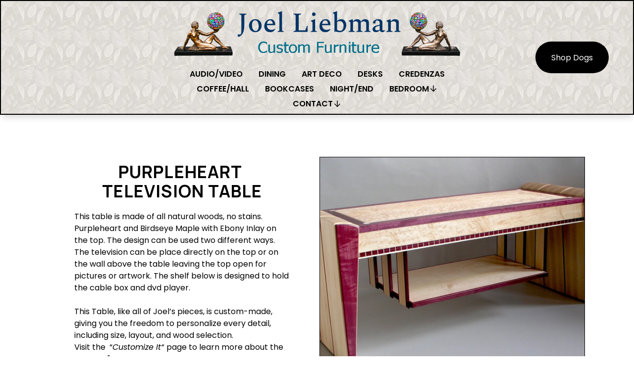

--- FILE ---
content_type: text/html;charset=utf-8
request_url: https://www.jlfurniture.com/purpleheart-television-table
body_size: 26615
content:
<!doctype html>
<html xmlns:og="http://opengraphprotocol.org/schema/" xmlns:fb="http://www.facebook.com/2008/fbml" lang="en-US"  >
  <head>
    <meta http-equiv="X-UA-Compatible" content="IE=edge,chrome=1">
    <meta name="viewport" content="width=device-width, initial-scale=1">
    <!-- This is Squarespace. --><!-- tulip-roadrunner-l3ll -->
<base href="">
<meta charset="utf-8" />
<title>PURPLEHEART TELEVISION TABLE | Customize Your Furniture &mdash; Joel Liebman Furniture</title>
<meta http-equiv="Accept-CH" content="Sec-CH-UA-Platform-Version, Sec-CH-UA-Model" /><link rel="icon" type="image/x-icon" href="https://images.squarespace-cdn.com/content/v1/67a4caef10a2f43da2e1380a/8b3037da-03d1-4238-aaf9-87984a053c8e/favicon.ico"/>
<link rel="canonical" href="https://www.jlfurniture.com/purpleheart-television-table"/>
<meta property="og:site_name" content="Joel Liebman Furniture"/>
<meta property="og:title" content="PURPLEHEART TELEVISION TABLE | Customize Your Furniture &mdash; Joel Liebman Furniture"/>
<meta property="og:url" content="https://www.jlfurniture.com/purpleheart-television-table"/>
<meta property="og:type" content="website"/>
<meta property="og:description" content="Explore custom-made television tables crafted from Purpleheart wood, with personalization options for size and design."/>
<meta property="og:image" content="http://static1.squarespace.com/static/67a4caef10a2f43da2e1380a/t/67e6ad495a89c42281d5eba0/1743170889553/keystone%2Bart%2Bdeco%2Bquilted%2Bmaple%2Bbed.jpg?format=1500w"/>
<meta property="og:image:width" content="1000"/>
<meta property="og:image:height" content="667"/>
<meta itemprop="name" content="PURPLEHEART TELEVISION TABLE &#124; Customize Your Furniture — Joel Liebman Furniture"/>
<meta itemprop="url" content="https://www.jlfurniture.com/purpleheart-television-table"/>
<meta itemprop="description" content="Explore custom-made television tables crafted from Purpleheart wood, with personalization options for size and design."/>
<meta itemprop="thumbnailUrl" content="http://static1.squarespace.com/static/67a4caef10a2f43da2e1380a/t/67e6ad495a89c42281d5eba0/1743170889553/keystone%2Bart%2Bdeco%2Bquilted%2Bmaple%2Bbed.jpg?format=1500w"/>
<link rel="image_src" href="http://static1.squarespace.com/static/67a4caef10a2f43da2e1380a/t/67e6ad495a89c42281d5eba0/1743170889553/keystone%2Bart%2Bdeco%2Bquilted%2Bmaple%2Bbed.jpg?format=1500w" />
<meta itemprop="image" content="http://static1.squarespace.com/static/67a4caef10a2f43da2e1380a/t/67e6ad495a89c42281d5eba0/1743170889553/keystone%2Bart%2Bdeco%2Bquilted%2Bmaple%2Bbed.jpg?format=1500w"/>
<meta name="twitter:title" content="PURPLEHEART TELEVISION TABLE &#124; Customize Your Furniture — Joel Liebman Furniture"/>
<meta name="twitter:image" content="http://static1.squarespace.com/static/67a4caef10a2f43da2e1380a/t/67e6ad495a89c42281d5eba0/1743170889553/keystone%2Bart%2Bdeco%2Bquilted%2Bmaple%2Bbed.jpg?format=1500w"/>
<meta name="twitter:url" content="https://www.jlfurniture.com/purpleheart-television-table"/>
<meta name="twitter:card" content="summary"/>
<meta name="twitter:description" content="Explore custom-made television tables crafted from Purpleheart wood, with personalization options for size and design."/>
<meta name="description" content="Explore custom-made television tables crafted from Purpleheart wood, with 
personalization options for size and design." />
<link rel="preconnect" href="https://images.squarespace-cdn.com">
<link rel="preconnect" href="https://fonts.gstatic.com" crossorigin>
<link rel="stylesheet" href="https://fonts.googleapis.com/css2?family=Manrope:ital,wght@0,500;0,700&family=Poppins:ital,wght@0,400;0,600;0,700;1,400;1,700"><script type="text/javascript" crossorigin="anonymous" defer="true" nomodule="nomodule" src="//assets.squarespace.com/@sqs/polyfiller/1.6/legacy.js"></script>
<script type="text/javascript" crossorigin="anonymous" defer="true" src="//assets.squarespace.com/@sqs/polyfiller/1.6/modern.js"></script>
<script type="text/javascript">SQUARESPACE_ROLLUPS = {};</script>
<script>(function(rollups, name) { if (!rollups[name]) { rollups[name] = {}; } rollups[name].js = ["//assets.squarespace.com/universal/scripts-compressed/extract-css-runtime-e889ddcb5ec207c0-min.en-US.js"]; })(SQUARESPACE_ROLLUPS, 'squarespace-extract_css_runtime');</script>
<script crossorigin="anonymous" src="//assets.squarespace.com/universal/scripts-compressed/extract-css-runtime-e889ddcb5ec207c0-min.en-US.js" defer ></script><script>(function(rollups, name) { if (!rollups[name]) { rollups[name] = {}; } rollups[name].js = ["//assets.squarespace.com/universal/scripts-compressed/extract-css-moment-js-vendor-6f2a1f6ec9a41489-min.en-US.js"]; })(SQUARESPACE_ROLLUPS, 'squarespace-extract_css_moment_js_vendor');</script>
<script crossorigin="anonymous" src="//assets.squarespace.com/universal/scripts-compressed/extract-css-moment-js-vendor-6f2a1f6ec9a41489-min.en-US.js" defer ></script><script>(function(rollups, name) { if (!rollups[name]) { rollups[name] = {}; } rollups[name].js = ["//assets.squarespace.com/universal/scripts-compressed/cldr-resource-pack-22ed584d99d9b83d-min.en-US.js"]; })(SQUARESPACE_ROLLUPS, 'squarespace-cldr_resource_pack');</script>
<script crossorigin="anonymous" src="//assets.squarespace.com/universal/scripts-compressed/cldr-resource-pack-22ed584d99d9b83d-min.en-US.js" defer ></script><script>(function(rollups, name) { if (!rollups[name]) { rollups[name] = {}; } rollups[name].js = ["//assets.squarespace.com/universal/scripts-compressed/common-vendors-stable-fbd854d40b0804b7-min.en-US.js"]; })(SQUARESPACE_ROLLUPS, 'squarespace-common_vendors_stable');</script>
<script crossorigin="anonymous" src="//assets.squarespace.com/universal/scripts-compressed/common-vendors-stable-fbd854d40b0804b7-min.en-US.js" defer ></script><script>(function(rollups, name) { if (!rollups[name]) { rollups[name] = {}; } rollups[name].js = ["//assets.squarespace.com/universal/scripts-compressed/common-vendors-4eceb3db532a1896-min.en-US.js"]; })(SQUARESPACE_ROLLUPS, 'squarespace-common_vendors');</script>
<script crossorigin="anonymous" src="//assets.squarespace.com/universal/scripts-compressed/common-vendors-4eceb3db532a1896-min.en-US.js" defer ></script><script>(function(rollups, name) { if (!rollups[name]) { rollups[name] = {}; } rollups[name].js = ["//assets.squarespace.com/universal/scripts-compressed/common-4ede78a61c9552a7-min.en-US.js"]; })(SQUARESPACE_ROLLUPS, 'squarespace-common');</script>
<script crossorigin="anonymous" src="//assets.squarespace.com/universal/scripts-compressed/common-4ede78a61c9552a7-min.en-US.js" defer ></script><script>(function(rollups, name) { if (!rollups[name]) { rollups[name] = {}; } rollups[name].js = ["//assets.squarespace.com/universal/scripts-compressed/user-account-core-8411876713828a52-min.en-US.js"]; })(SQUARESPACE_ROLLUPS, 'squarespace-user_account_core');</script>
<script crossorigin="anonymous" src="//assets.squarespace.com/universal/scripts-compressed/user-account-core-8411876713828a52-min.en-US.js" defer ></script><script>(function(rollups, name) { if (!rollups[name]) { rollups[name] = {}; } rollups[name].css = ["//assets.squarespace.com/universal/styles-compressed/user-account-core-8d51cb8a2fda451d-min.en-US.css"]; })(SQUARESPACE_ROLLUPS, 'squarespace-user_account_core');</script>
<link rel="stylesheet" type="text/css" href="//assets.squarespace.com/universal/styles-compressed/user-account-core-8d51cb8a2fda451d-min.en-US.css"><script>(function(rollups, name) { if (!rollups[name]) { rollups[name] = {}; } rollups[name].js = ["//assets.squarespace.com/universal/scripts-compressed/performance-6c7058b44420b6db-min.en-US.js"]; })(SQUARESPACE_ROLLUPS, 'squarespace-performance');</script>
<script crossorigin="anonymous" src="//assets.squarespace.com/universal/scripts-compressed/performance-6c7058b44420b6db-min.en-US.js" defer ></script><script data-name="static-context">Static = window.Static || {}; Static.SQUARESPACE_CONTEXT = {"betaFeatureFlags":["campaigns_discount_section_in_automations","scripts_defer","enable_form_submission_trigger","campaigns_new_image_layout_picker","campaigns_merch_state","supports_versioned_template_assets","section-sdk-plp-list-view-atc-button-enabled","override_block_styles","campaigns_import_discounts","member_areas_feature","i18n_beta_website_locales","marketing_automations","campaigns_thumbnail_layout","commerce-product-forms-rendering","campaigns_discount_section_in_blasts","nested_categories","marketing_landing_page","new_stacked_index","contacts_and_campaigns_redesign","modernized-pdp-m2-enabled","pdp-site-styling-updates","form_block_first_last_name_required"],"facebookAppId":"314192535267336","facebookApiVersion":"v6.0","rollups":{"squarespace-announcement-bar":{"js":"//assets.squarespace.com/universal/scripts-compressed/announcement-bar-92ab1c4891022f1d-min.en-US.js"},"squarespace-audio-player":{"css":"//assets.squarespace.com/universal/styles-compressed/audio-player-b05f5197a871c566-min.en-US.css","js":"//assets.squarespace.com/universal/scripts-compressed/audio-player-48b2ef79cf1c7ffb-min.en-US.js"},"squarespace-blog-collection-list":{"css":"//assets.squarespace.com/universal/styles-compressed/blog-collection-list-b4046463b72f34e2-min.en-US.css","js":"//assets.squarespace.com/universal/scripts-compressed/blog-collection-list-f78db80fc1cd6fce-min.en-US.js"},"squarespace-calendar-block-renderer":{"css":"//assets.squarespace.com/universal/styles-compressed/calendar-block-renderer-b72d08ba4421f5a0-min.en-US.css","js":"//assets.squarespace.com/universal/scripts-compressed/calendar-block-renderer-550530d9b21148ea-min.en-US.js"},"squarespace-chartjs-helpers":{"css":"//assets.squarespace.com/universal/styles-compressed/chartjs-helpers-96b256171ee039c1-min.en-US.css","js":"//assets.squarespace.com/universal/scripts-compressed/chartjs-helpers-4fd57f343946d08e-min.en-US.js"},"squarespace-comments":{"css":"//assets.squarespace.com/universal/styles-compressed/comments-af139775e7e76546-min.en-US.css","js":"//assets.squarespace.com/universal/scripts-compressed/comments-a8c058d3e97af00c-min.en-US.js"},"squarespace-custom-css-popup":{"css":"//assets.squarespace.com/universal/styles-compressed/custom-css-popup-722530b41b383ca0-min.en-US.css","js":"//assets.squarespace.com/universal/scripts-compressed/custom-css-popup-0354953f7aa14117-min.en-US.js"},"squarespace-dialog":{"css":"//assets.squarespace.com/universal/styles-compressed/dialog-f9093f2d526b94df-min.en-US.css","js":"//assets.squarespace.com/universal/scripts-compressed/dialog-819aa7d562e9d2d0-min.en-US.js"},"squarespace-events-collection":{"css":"//assets.squarespace.com/universal/styles-compressed/events-collection-b72d08ba4421f5a0-min.en-US.css","js":"//assets.squarespace.com/universal/scripts-compressed/events-collection-3e7891c6b5666deb-min.en-US.js"},"squarespace-form-rendering-utils":{"js":"//assets.squarespace.com/universal/scripts-compressed/form-rendering-utils-15deaaca8135511b-min.en-US.js"},"squarespace-forms":{"css":"//assets.squarespace.com/universal/styles-compressed/forms-0afd3c6ac30bbab1-min.en-US.css","js":"//assets.squarespace.com/universal/scripts-compressed/forms-5d3eff1221a2050f-min.en-US.js"},"squarespace-gallery-collection-list":{"css":"//assets.squarespace.com/universal/styles-compressed/gallery-collection-list-b4046463b72f34e2-min.en-US.css","js":"//assets.squarespace.com/universal/scripts-compressed/gallery-collection-list-07747667a3187b76-min.en-US.js"},"squarespace-image-zoom":{"css":"//assets.squarespace.com/universal/styles-compressed/image-zoom-b4046463b72f34e2-min.en-US.css","js":"//assets.squarespace.com/universal/scripts-compressed/image-zoom-60c18dc5f8f599ea-min.en-US.js"},"squarespace-pinterest":{"css":"//assets.squarespace.com/universal/styles-compressed/pinterest-b4046463b72f34e2-min.en-US.css","js":"//assets.squarespace.com/universal/scripts-compressed/pinterest-95bcbc1cf54446d6-min.en-US.js"},"squarespace-popup-overlay":{"css":"//assets.squarespace.com/universal/styles-compressed/popup-overlay-b742b752f5880972-min.en-US.css","js":"//assets.squarespace.com/universal/scripts-compressed/popup-overlay-8103e8e9061090c8-min.en-US.js"},"squarespace-product-quick-view":{"css":"//assets.squarespace.com/universal/styles-compressed/product-quick-view-9548705e5cf7ee87-min.en-US.css","js":"//assets.squarespace.com/universal/scripts-compressed/product-quick-view-3145b22a7126131c-min.en-US.js"},"squarespace-products-collection-item-v2":{"css":"//assets.squarespace.com/universal/styles-compressed/products-collection-item-v2-b4046463b72f34e2-min.en-US.css","js":"//assets.squarespace.com/universal/scripts-compressed/products-collection-item-v2-e3a3f101748fca6e-min.en-US.js"},"squarespace-products-collection-list-v2":{"css":"//assets.squarespace.com/universal/styles-compressed/products-collection-list-v2-b4046463b72f34e2-min.en-US.css","js":"//assets.squarespace.com/universal/scripts-compressed/products-collection-list-v2-eedc544f4cc56af4-min.en-US.js"},"squarespace-search-page":{"css":"//assets.squarespace.com/universal/styles-compressed/search-page-90a67fc09b9b32c6-min.en-US.css","js":"//assets.squarespace.com/universal/scripts-compressed/search-page-0ff0e020ab1fa1a7-min.en-US.js"},"squarespace-search-preview":{"js":"//assets.squarespace.com/universal/scripts-compressed/search-preview-0cd39e3057f784ac-min.en-US.js"},"squarespace-simple-liking":{"css":"//assets.squarespace.com/universal/styles-compressed/simple-liking-701bf8bbc05ec6aa-min.en-US.css","js":"//assets.squarespace.com/universal/scripts-compressed/simple-liking-c63bf8989a1c119a-min.en-US.js"},"squarespace-social-buttons":{"css":"//assets.squarespace.com/universal/styles-compressed/social-buttons-95032e5fa98e47a5-min.en-US.css","js":"//assets.squarespace.com/universal/scripts-compressed/social-buttons-0d3103d68d9577b7-min.en-US.js"},"squarespace-tourdates":{"css":"//assets.squarespace.com/universal/styles-compressed/tourdates-b4046463b72f34e2-min.en-US.css","js":"//assets.squarespace.com/universal/scripts-compressed/tourdates-6935a85e44fbeb38-min.en-US.js"},"squarespace-website-overlays-manager":{"css":"//assets.squarespace.com/universal/styles-compressed/website-overlays-manager-07ea5a4e004e6710-min.en-US.css","js":"//assets.squarespace.com/universal/scripts-compressed/website-overlays-manager-70d38206948bb16f-min.en-US.js"}},"pageType":2,"website":{"id":"67a4caef10a2f43da2e1380a","identifier":"tulip-roadrunner-l3ll","websiteType":4,"contentModifiedOn":1767285076505,"cloneable":false,"hasBeenCloneable":false,"siteStatus":{},"language":"en-US","translationLocale":"en-US","formattingLocale":"en-US","timeZone":"America/New_York","machineTimeZoneOffset":-18000000,"timeZoneOffset":-18000000,"timeZoneAbbr":"EST","siteTitle":"Joel Liebman Furniture","fullSiteTitle":"PURPLEHEART TELEVISION TABLE | Customize Your Furniture \u2014 Joel Liebman Furniture","location":{},"logoImageId":"67c8ca572d13fc39cfc8b9d7","socialLogoImageId":"67e6ad495a89c42281d5eba0","shareButtonOptions":{"7":true,"4":true,"1":true,"6":true,"3":true,"8":true,"2":true},"logoImageUrl":"//images.squarespace-cdn.com/content/v1/67a4caef10a2f43da2e1380a/b8f55cbb-aafc-44d1-bf5c-19ea017b5339/new+logo2.png","socialLogoImageUrl":"//images.squarespace-cdn.com/content/v1/67a4caef10a2f43da2e1380a/0c5b3b4d-065c-4d81-995b-af70a14ce050/keystone%2Bart%2Bdeco%2Bquilted%2Bmaple%2Bbed.jpg","authenticUrl":"https://www.jlfurniture.com","internalUrl":"https://tulip-roadrunner-l3ll.squarespace.com","baseUrl":"https://www.jlfurniture.com","primaryDomain":"www.jlfurniture.com","sslSetting":3,"isHstsEnabled":true,"socialAccounts":[{"serviceId":60,"screenname":"Facebook","addedOn":1738855872418,"profileUrl":"https://www.facebook.com/profile.php?id=100063570160678","iconEnabled":true,"serviceName":"facebook-unauth"}],"typekitId":"","statsMigrated":false,"imageMetadataProcessingEnabled":false,"screenshotId":"dcd9ba75d1c02c399829ee2e0c1ee055746687d7d33ad19af0f7271f4f84c098","captchaSettings":{"enabledForDonations":false},"showOwnerLogin":false},"websiteSettings":{"id":"67a4caef10a2f43da2e1380d","websiteId":"67a4caef10a2f43da2e1380a","subjects":[],"country":"US","state":"MA","simpleLikingEnabled":true,"popupOverlaySettings":{"style":1,"enabledPages":[]},"commentLikesAllowed":true,"commentAnonAllowed":true,"commentThreaded":true,"commentApprovalRequired":true,"commentAvatarsOn":true,"commentSortType":2,"commentFlagThreshold":0,"commentFlagsAllowed":true,"commentEnableByDefault":true,"commentDisableAfterDaysDefault":0,"disqusShortname":"","commentsEnabled":true,"businessHours":{},"storeSettings":{"returnPolicy":null,"termsOfService":null,"privacyPolicy":null,"expressCheckout":false,"continueShoppingLinkUrl":"/","useLightCart":false,"showNoteField":false,"shippingCountryDefaultValue":"US","billToShippingDefaultValue":false,"showShippingPhoneNumber":true,"isShippingPhoneRequired":false,"showBillingPhoneNumber":true,"isBillingPhoneRequired":false,"currenciesSupported":["USD","CAD","GBP","AUD","EUR","CHF","NOK","SEK","DKK","NZD","SGD","MXN","HKD","CZK","ILS","MYR","RUB","PHP","PLN","THB","BRL","ARS","COP","IDR","INR","JPY","ZAR"],"defaultCurrency":"USD","selectedCurrency":"USD","measurementStandard":1,"showCustomCheckoutForm":false,"checkoutPageMarketingOptInEnabled":true,"enableMailingListOptInByDefault":false,"sameAsRetailLocation":false,"merchandisingSettings":{"scarcityEnabledOnProductItems":false,"scarcityEnabledOnProductBlocks":false,"scarcityMessageType":"DEFAULT_SCARCITY_MESSAGE","scarcityThreshold":10,"multipleQuantityAllowedForServices":true,"restockNotificationsEnabled":false,"restockNotificationsMailingListSignUpEnabled":false,"relatedProductsEnabled":false,"relatedProductsOrdering":"random","soldOutVariantsDropdownDisabled":false,"productComposerOptedIn":false,"productComposerABTestOptedOut":false,"productReviewsEnabled":false},"minimumOrderSubtotalEnabled":false,"minimumOrderSubtotal":{"currency":"USD","value":"0.00"},"addToCartConfirmationType":2,"isLive":false,"multipleQuantityAllowedForServices":true},"useEscapeKeyToLogin":false,"ssBadgeType":1,"ssBadgePosition":4,"ssBadgeVisibility":1,"ssBadgeDevices":1,"pinterestOverlayOptions":{"mode":"disabled"},"userAccountsSettings":{"loginAllowed":true,"signupAllowed":true}},"cookieSettings":{"isCookieBannerEnabled":false,"isRestrictiveCookiePolicyEnabled":false,"cookieBannerText":"","cookieBannerTheme":"","cookieBannerVariant":"","cookieBannerPosition":"","cookieBannerCtaVariant":"","cookieBannerCtaText":"","cookieBannerAcceptType":"OPT_IN","cookieBannerOptOutCtaText":"","cookieBannerHasOptOut":false,"cookieBannerHasManageCookies":true,"cookieBannerManageCookiesLabel":"","cookieBannerSavedPreferencesText":"","cookieBannerSavedPreferencesLayout":"PILL"},"websiteCloneable":false,"collection":{"title":"PURPLEHEART TELEVISION TABLE","id":"67ba3ee009b20d50d78e57f6","fullUrl":"/purpleheart-television-table","type":10,"permissionType":1},"subscribed":false,"appDomain":"squarespace.com","templateTweakable":true,"tweakJSON":{"form-use-theme-colors":"true","header-logo-height":"320px","header-mobile-logo-max-height":"48px","header-vert-padding":"0.6vw","header-width":"Full","maxPageWidth":"1400px","mobile-header-vert-padding":"6vw","pagePadding":"4vw","tweak-blog-alternating-side-by-side-image-aspect-ratio":"1:1 Square","tweak-blog-alternating-side-by-side-image-spacing":"6%","tweak-blog-alternating-side-by-side-meta-spacing":"20px","tweak-blog-alternating-side-by-side-primary-meta":"Categories","tweak-blog-alternating-side-by-side-read-more-spacing":"20px","tweak-blog-alternating-side-by-side-secondary-meta":"Date","tweak-blog-basic-grid-columns":"3","tweak-blog-basic-grid-image-aspect-ratio":"3:2 Standard","tweak-blog-basic-grid-image-spacing":"35px","tweak-blog-basic-grid-meta-spacing":"25px","tweak-blog-basic-grid-primary-meta":"Categories","tweak-blog-basic-grid-read-more-spacing":"20px","tweak-blog-basic-grid-secondary-meta":"Date","tweak-blog-item-custom-width":"50","tweak-blog-item-show-author-profile":"false","tweak-blog-item-width":"Medium","tweak-blog-masonry-columns":"2","tweak-blog-masonry-horizontal-spacing":"30px","tweak-blog-masonry-image-spacing":"32px","tweak-blog-masonry-meta-spacing":"20px","tweak-blog-masonry-primary-meta":"Categories","tweak-blog-masonry-read-more-spacing":"20px","tweak-blog-masonry-secondary-meta":"Date","tweak-blog-masonry-vertical-spacing":"30px","tweak-blog-side-by-side-image-aspect-ratio":"1:1 Square","tweak-blog-side-by-side-image-spacing":"3%","tweak-blog-side-by-side-meta-spacing":"10px","tweak-blog-side-by-side-primary-meta":"Date","tweak-blog-side-by-side-read-more-spacing":"20px","tweak-blog-side-by-side-secondary-meta":"None","tweak-blog-single-column-image-spacing":"50px","tweak-blog-single-column-meta-spacing":"30px","tweak-blog-single-column-primary-meta":"Categories","tweak-blog-single-column-read-more-spacing":"15px","tweak-blog-single-column-secondary-meta":"Date","tweak-events-stacked-show-thumbnails":"true","tweak-events-stacked-thumbnail-size":"3:2 Standard","tweak-fixed-header":"false","tweak-fixed-header-style":"Basic","tweak-global-animations-animation-curve":"ease","tweak-global-animations-animation-delay":"0.1s","tweak-global-animations-animation-duration":"0.1s","tweak-global-animations-animation-style":"fade","tweak-global-animations-animation-type":"none","tweak-global-animations-complexity-level":"detailed","tweak-global-animations-enabled":"false","tweak-portfolio-grid-basic-custom-height":"10","tweak-portfolio-grid-overlay-custom-height":"10","tweak-portfolio-hover-follow-acceleration":"10%","tweak-portfolio-hover-follow-animation-duration":"Fast","tweak-portfolio-hover-follow-animation-type":"Fade","tweak-portfolio-hover-follow-delimiter":"Bullet","tweak-portfolio-hover-follow-front":"false","tweak-portfolio-hover-follow-layout":"Inline","tweak-portfolio-hover-follow-size":"50","tweak-portfolio-hover-follow-text-spacing-x":"1.5","tweak-portfolio-hover-follow-text-spacing-y":"1.5","tweak-portfolio-hover-static-animation-duration":"Fast","tweak-portfolio-hover-static-animation-type":"Fade","tweak-portfolio-hover-static-delimiter":"Hyphen","tweak-portfolio-hover-static-front":"true","tweak-portfolio-hover-static-layout":"Inline","tweak-portfolio-hover-static-size":"50","tweak-portfolio-hover-static-text-spacing-x":"1.5","tweak-portfolio-hover-static-text-spacing-y":"1.5","tweak-portfolio-index-background-animation-duration":"Medium","tweak-portfolio-index-background-animation-type":"Fade","tweak-portfolio-index-background-custom-height":"50","tweak-portfolio-index-background-delimiter":"None","tweak-portfolio-index-background-height":"Large","tweak-portfolio-index-background-horizontal-alignment":"Center","tweak-portfolio-index-background-link-format":"Stacked","tweak-portfolio-index-background-persist":"false","tweak-portfolio-index-background-vertical-alignment":"Middle","tweak-portfolio-index-background-width":"Full","tweak-transparent-header":"false"},"templateId":"5c5a519771c10ba3470d8101","templateVersion":"7.1","pageFeatures":[1,2,4],"gmRenderKey":"QUl6YVN5Q0JUUk9xNkx1dkZfSUUxcjQ2LVQ0QWVUU1YtMGQ3bXk4","templateScriptsRootUrl":"https://static1.squarespace.com/static/vta/5c5a519771c10ba3470d8101/scripts/","impersonatedSession":false,"tzData":{"zones":[[-300,"US","E%sT",null]],"rules":{"US":[[1967,2006,null,"Oct","lastSun","2:00","0","S"],[1987,2006,null,"Apr","Sun>=1","2:00","1:00","D"],[2007,"max",null,"Mar","Sun>=8","2:00","1:00","D"],[2007,"max",null,"Nov","Sun>=1","2:00","0","S"]]}},"showAnnouncementBar":false,"recaptchaEnterpriseContext":{"recaptchaEnterpriseSiteKey":"6LdDFQwjAAAAAPigEvvPgEVbb7QBm-TkVJdDTlAv"},"i18nContext":{"timeZoneData":{"id":"America/New_York","name":"Eastern Time"}},"env":"PRODUCTION","visitorFormContext":{"formFieldFormats":{"countries":[{"name":"Afghanistan","code":"AF","phoneCode":"+93"},{"name":"\u00C5land Islands","code":"AX","phoneCode":"+358"},{"name":"Albania","code":"AL","phoneCode":"+355"},{"name":"Algeria","code":"DZ","phoneCode":"+213"},{"name":"American Samoa","code":"AS","phoneCode":"+1"},{"name":"Andorra","code":"AD","phoneCode":"+376"},{"name":"Angola","code":"AO","phoneCode":"+244"},{"name":"Anguilla","code":"AI","phoneCode":"+1"},{"name":"Antigua & Barbuda","code":"AG","phoneCode":"+1"},{"name":"Argentina","code":"AR","phoneCode":"+54"},{"name":"Armenia","code":"AM","phoneCode":"+374"},{"name":"Aruba","code":"AW","phoneCode":"+297"},{"name":"Ascension Island","code":"AC","phoneCode":"+247"},{"name":"Australia","code":"AU","phoneCode":"+61"},{"name":"Austria","code":"AT","phoneCode":"+43"},{"name":"Azerbaijan","code":"AZ","phoneCode":"+994"},{"name":"Bahamas","code":"BS","phoneCode":"+1"},{"name":"Bahrain","code":"BH","phoneCode":"+973"},{"name":"Bangladesh","code":"BD","phoneCode":"+880"},{"name":"Barbados","code":"BB","phoneCode":"+1"},{"name":"Belarus","code":"BY","phoneCode":"+375"},{"name":"Belgium","code":"BE","phoneCode":"+32"},{"name":"Belize","code":"BZ","phoneCode":"+501"},{"name":"Benin","code":"BJ","phoneCode":"+229"},{"name":"Bermuda","code":"BM","phoneCode":"+1"},{"name":"Bhutan","code":"BT","phoneCode":"+975"},{"name":"Bolivia","code":"BO","phoneCode":"+591"},{"name":"Bosnia & Herzegovina","code":"BA","phoneCode":"+387"},{"name":"Botswana","code":"BW","phoneCode":"+267"},{"name":"Brazil","code":"BR","phoneCode":"+55"},{"name":"British Indian Ocean Territory","code":"IO","phoneCode":"+246"},{"name":"British Virgin Islands","code":"VG","phoneCode":"+1"},{"name":"Brunei","code":"BN","phoneCode":"+673"},{"name":"Bulgaria","code":"BG","phoneCode":"+359"},{"name":"Burkina Faso","code":"BF","phoneCode":"+226"},{"name":"Burundi","code":"BI","phoneCode":"+257"},{"name":"Cambodia","code":"KH","phoneCode":"+855"},{"name":"Cameroon","code":"CM","phoneCode":"+237"},{"name":"Canada","code":"CA","phoneCode":"+1"},{"name":"Cape Verde","code":"CV","phoneCode":"+238"},{"name":"Caribbean Netherlands","code":"BQ","phoneCode":"+599"},{"name":"Cayman Islands","code":"KY","phoneCode":"+1"},{"name":"Central African Republic","code":"CF","phoneCode":"+236"},{"name":"Chad","code":"TD","phoneCode":"+235"},{"name":"Chile","code":"CL","phoneCode":"+56"},{"name":"China","code":"CN","phoneCode":"+86"},{"name":"Christmas Island","code":"CX","phoneCode":"+61"},{"name":"Cocos (Keeling) Islands","code":"CC","phoneCode":"+61"},{"name":"Colombia","code":"CO","phoneCode":"+57"},{"name":"Comoros","code":"KM","phoneCode":"+269"},{"name":"Congo - Brazzaville","code":"CG","phoneCode":"+242"},{"name":"Congo - Kinshasa","code":"CD","phoneCode":"+243"},{"name":"Cook Islands","code":"CK","phoneCode":"+682"},{"name":"Costa Rica","code":"CR","phoneCode":"+506"},{"name":"C\u00F4te d\u2019Ivoire","code":"CI","phoneCode":"+225"},{"name":"Croatia","code":"HR","phoneCode":"+385"},{"name":"Cuba","code":"CU","phoneCode":"+53"},{"name":"Cura\u00E7ao","code":"CW","phoneCode":"+599"},{"name":"Cyprus","code":"CY","phoneCode":"+357"},{"name":"Czechia","code":"CZ","phoneCode":"+420"},{"name":"Denmark","code":"DK","phoneCode":"+45"},{"name":"Djibouti","code":"DJ","phoneCode":"+253"},{"name":"Dominica","code":"DM","phoneCode":"+1"},{"name":"Dominican Republic","code":"DO","phoneCode":"+1"},{"name":"Ecuador","code":"EC","phoneCode":"+593"},{"name":"Egypt","code":"EG","phoneCode":"+20"},{"name":"El Salvador","code":"SV","phoneCode":"+503"},{"name":"Equatorial Guinea","code":"GQ","phoneCode":"+240"},{"name":"Eritrea","code":"ER","phoneCode":"+291"},{"name":"Estonia","code":"EE","phoneCode":"+372"},{"name":"Eswatini","code":"SZ","phoneCode":"+268"},{"name":"Ethiopia","code":"ET","phoneCode":"+251"},{"name":"Falkland Islands","code":"FK","phoneCode":"+500"},{"name":"Faroe Islands","code":"FO","phoneCode":"+298"},{"name":"Fiji","code":"FJ","phoneCode":"+679"},{"name":"Finland","code":"FI","phoneCode":"+358"},{"name":"France","code":"FR","phoneCode":"+33"},{"name":"French Guiana","code":"GF","phoneCode":"+594"},{"name":"French Polynesia","code":"PF","phoneCode":"+689"},{"name":"Gabon","code":"GA","phoneCode":"+241"},{"name":"Gambia","code":"GM","phoneCode":"+220"},{"name":"Georgia","code":"GE","phoneCode":"+995"},{"name":"Germany","code":"DE","phoneCode":"+49"},{"name":"Ghana","code":"GH","phoneCode":"+233"},{"name":"Gibraltar","code":"GI","phoneCode":"+350"},{"name":"Greece","code":"GR","phoneCode":"+30"},{"name":"Greenland","code":"GL","phoneCode":"+299"},{"name":"Grenada","code":"GD","phoneCode":"+1"},{"name":"Guadeloupe","code":"GP","phoneCode":"+590"},{"name":"Guam","code":"GU","phoneCode":"+1"},{"name":"Guatemala","code":"GT","phoneCode":"+502"},{"name":"Guernsey","code":"GG","phoneCode":"+44"},{"name":"Guinea","code":"GN","phoneCode":"+224"},{"name":"Guinea-Bissau","code":"GW","phoneCode":"+245"},{"name":"Guyana","code":"GY","phoneCode":"+592"},{"name":"Haiti","code":"HT","phoneCode":"+509"},{"name":"Honduras","code":"HN","phoneCode":"+504"},{"name":"Hong Kong SAR China","code":"HK","phoneCode":"+852"},{"name":"Hungary","code":"HU","phoneCode":"+36"},{"name":"Iceland","code":"IS","phoneCode":"+354"},{"name":"India","code":"IN","phoneCode":"+91"},{"name":"Indonesia","code":"ID","phoneCode":"+62"},{"name":"Iran","code":"IR","phoneCode":"+98"},{"name":"Iraq","code":"IQ","phoneCode":"+964"},{"name":"Ireland","code":"IE","phoneCode":"+353"},{"name":"Isle of Man","code":"IM","phoneCode":"+44"},{"name":"Israel","code":"IL","phoneCode":"+972"},{"name":"Italy","code":"IT","phoneCode":"+39"},{"name":"Jamaica","code":"JM","phoneCode":"+1"},{"name":"Japan","code":"JP","phoneCode":"+81"},{"name":"Jersey","code":"JE","phoneCode":"+44"},{"name":"Jordan","code":"JO","phoneCode":"+962"},{"name":"Kazakhstan","code":"KZ","phoneCode":"+7"},{"name":"Kenya","code":"KE","phoneCode":"+254"},{"name":"Kiribati","code":"KI","phoneCode":"+686"},{"name":"Kosovo","code":"XK","phoneCode":"+383"},{"name":"Kuwait","code":"KW","phoneCode":"+965"},{"name":"Kyrgyzstan","code":"KG","phoneCode":"+996"},{"name":"Laos","code":"LA","phoneCode":"+856"},{"name":"Latvia","code":"LV","phoneCode":"+371"},{"name":"Lebanon","code":"LB","phoneCode":"+961"},{"name":"Lesotho","code":"LS","phoneCode":"+266"},{"name":"Liberia","code":"LR","phoneCode":"+231"},{"name":"Libya","code":"LY","phoneCode":"+218"},{"name":"Liechtenstein","code":"LI","phoneCode":"+423"},{"name":"Lithuania","code":"LT","phoneCode":"+370"},{"name":"Luxembourg","code":"LU","phoneCode":"+352"},{"name":"Macao SAR China","code":"MO","phoneCode":"+853"},{"name":"Madagascar","code":"MG","phoneCode":"+261"},{"name":"Malawi","code":"MW","phoneCode":"+265"},{"name":"Malaysia","code":"MY","phoneCode":"+60"},{"name":"Maldives","code":"MV","phoneCode":"+960"},{"name":"Mali","code":"ML","phoneCode":"+223"},{"name":"Malta","code":"MT","phoneCode":"+356"},{"name":"Marshall Islands","code":"MH","phoneCode":"+692"},{"name":"Martinique","code":"MQ","phoneCode":"+596"},{"name":"Mauritania","code":"MR","phoneCode":"+222"},{"name":"Mauritius","code":"MU","phoneCode":"+230"},{"name":"Mayotte","code":"YT","phoneCode":"+262"},{"name":"Mexico","code":"MX","phoneCode":"+52"},{"name":"Micronesia","code":"FM","phoneCode":"+691"},{"name":"Moldova","code":"MD","phoneCode":"+373"},{"name":"Monaco","code":"MC","phoneCode":"+377"},{"name":"Mongolia","code":"MN","phoneCode":"+976"},{"name":"Montenegro","code":"ME","phoneCode":"+382"},{"name":"Montserrat","code":"MS","phoneCode":"+1"},{"name":"Morocco","code":"MA","phoneCode":"+212"},{"name":"Mozambique","code":"MZ","phoneCode":"+258"},{"name":"Myanmar (Burma)","code":"MM","phoneCode":"+95"},{"name":"Namibia","code":"NA","phoneCode":"+264"},{"name":"Nauru","code":"NR","phoneCode":"+674"},{"name":"Nepal","code":"NP","phoneCode":"+977"},{"name":"Netherlands","code":"NL","phoneCode":"+31"},{"name":"New Caledonia","code":"NC","phoneCode":"+687"},{"name":"New Zealand","code":"NZ","phoneCode":"+64"},{"name":"Nicaragua","code":"NI","phoneCode":"+505"},{"name":"Niger","code":"NE","phoneCode":"+227"},{"name":"Nigeria","code":"NG","phoneCode":"+234"},{"name":"Niue","code":"NU","phoneCode":"+683"},{"name":"Norfolk Island","code":"NF","phoneCode":"+672"},{"name":"Northern Mariana Islands","code":"MP","phoneCode":"+1"},{"name":"North Korea","code":"KP","phoneCode":"+850"},{"name":"North Macedonia","code":"MK","phoneCode":"+389"},{"name":"Norway","code":"NO","phoneCode":"+47"},{"name":"Oman","code":"OM","phoneCode":"+968"},{"name":"Pakistan","code":"PK","phoneCode":"+92"},{"name":"Palau","code":"PW","phoneCode":"+680"},{"name":"Palestinian Territories","code":"PS","phoneCode":"+970"},{"name":"Panama","code":"PA","phoneCode":"+507"},{"name":"Papua New Guinea","code":"PG","phoneCode":"+675"},{"name":"Paraguay","code":"PY","phoneCode":"+595"},{"name":"Peru","code":"PE","phoneCode":"+51"},{"name":"Philippines","code":"PH","phoneCode":"+63"},{"name":"Poland","code":"PL","phoneCode":"+48"},{"name":"Portugal","code":"PT","phoneCode":"+351"},{"name":"Puerto Rico","code":"PR","phoneCode":"+1"},{"name":"Qatar","code":"QA","phoneCode":"+974"},{"name":"R\u00E9union","code":"RE","phoneCode":"+262"},{"name":"Romania","code":"RO","phoneCode":"+40"},{"name":"Russia","code":"RU","phoneCode":"+7"},{"name":"Rwanda","code":"RW","phoneCode":"+250"},{"name":"Samoa","code":"WS","phoneCode":"+685"},{"name":"San Marino","code":"SM","phoneCode":"+378"},{"name":"S\u00E3o Tom\u00E9 & Pr\u00EDncipe","code":"ST","phoneCode":"+239"},{"name":"Saudi Arabia","code":"SA","phoneCode":"+966"},{"name":"Senegal","code":"SN","phoneCode":"+221"},{"name":"Serbia","code":"RS","phoneCode":"+381"},{"name":"Seychelles","code":"SC","phoneCode":"+248"},{"name":"Sierra Leone","code":"SL","phoneCode":"+232"},{"name":"Singapore","code":"SG","phoneCode":"+65"},{"name":"Sint Maarten","code":"SX","phoneCode":"+1"},{"name":"Slovakia","code":"SK","phoneCode":"+421"},{"name":"Slovenia","code":"SI","phoneCode":"+386"},{"name":"Solomon Islands","code":"SB","phoneCode":"+677"},{"name":"Somalia","code":"SO","phoneCode":"+252"},{"name":"South Africa","code":"ZA","phoneCode":"+27"},{"name":"South Korea","code":"KR","phoneCode":"+82"},{"name":"South Sudan","code":"SS","phoneCode":"+211"},{"name":"Spain","code":"ES","phoneCode":"+34"},{"name":"Sri Lanka","code":"LK","phoneCode":"+94"},{"name":"St. Barth\u00E9lemy","code":"BL","phoneCode":"+590"},{"name":"St. Helena","code":"SH","phoneCode":"+290"},{"name":"St. Kitts & Nevis","code":"KN","phoneCode":"+1"},{"name":"St. Lucia","code":"LC","phoneCode":"+1"},{"name":"St. Martin","code":"MF","phoneCode":"+590"},{"name":"St. Pierre & Miquelon","code":"PM","phoneCode":"+508"},{"name":"St. Vincent & Grenadines","code":"VC","phoneCode":"+1"},{"name":"Sudan","code":"SD","phoneCode":"+249"},{"name":"Suriname","code":"SR","phoneCode":"+597"},{"name":"Svalbard & Jan Mayen","code":"SJ","phoneCode":"+47"},{"name":"Sweden","code":"SE","phoneCode":"+46"},{"name":"Switzerland","code":"CH","phoneCode":"+41"},{"name":"Syria","code":"SY","phoneCode":"+963"},{"name":"Taiwan","code":"TW","phoneCode":"+886"},{"name":"Tajikistan","code":"TJ","phoneCode":"+992"},{"name":"Tanzania","code":"TZ","phoneCode":"+255"},{"name":"Thailand","code":"TH","phoneCode":"+66"},{"name":"Timor-Leste","code":"TL","phoneCode":"+670"},{"name":"Togo","code":"TG","phoneCode":"+228"},{"name":"Tokelau","code":"TK","phoneCode":"+690"},{"name":"Tonga","code":"TO","phoneCode":"+676"},{"name":"Trinidad & Tobago","code":"TT","phoneCode":"+1"},{"name":"Tristan da Cunha","code":"TA","phoneCode":"+290"},{"name":"Tunisia","code":"TN","phoneCode":"+216"},{"name":"T\u00FCrkiye","code":"TR","phoneCode":"+90"},{"name":"Turkmenistan","code":"TM","phoneCode":"+993"},{"name":"Turks & Caicos Islands","code":"TC","phoneCode":"+1"},{"name":"Tuvalu","code":"TV","phoneCode":"+688"},{"name":"U.S. Virgin Islands","code":"VI","phoneCode":"+1"},{"name":"Uganda","code":"UG","phoneCode":"+256"},{"name":"Ukraine","code":"UA","phoneCode":"+380"},{"name":"United Arab Emirates","code":"AE","phoneCode":"+971"},{"name":"United Kingdom","code":"GB","phoneCode":"+44"},{"name":"United States","code":"US","phoneCode":"+1"},{"name":"Uruguay","code":"UY","phoneCode":"+598"},{"name":"Uzbekistan","code":"UZ","phoneCode":"+998"},{"name":"Vanuatu","code":"VU","phoneCode":"+678"},{"name":"Vatican City","code":"VA","phoneCode":"+39"},{"name":"Venezuela","code":"VE","phoneCode":"+58"},{"name":"Vietnam","code":"VN","phoneCode":"+84"},{"name":"Wallis & Futuna","code":"WF","phoneCode":"+681"},{"name":"Western Sahara","code":"EH","phoneCode":"+212"},{"name":"Yemen","code":"YE","phoneCode":"+967"},{"name":"Zambia","code":"ZM","phoneCode":"+260"},{"name":"Zimbabwe","code":"ZW","phoneCode":"+263"}],"initialPhoneFormat":{"id":0,"type":"PHONE_NUMBER","country":"US","labelLocale":"en-US","fields":[{"type":"SEPARATOR","label":"(","identifier":"LeftParen","length":0,"required":false,"metadata":{}},{"type":"FIELD","label":"1","identifier":"1","length":3,"required":false,"metadata":{}},{"type":"SEPARATOR","label":")","identifier":"RightParen","length":0,"required":false,"metadata":{}},{"type":"SEPARATOR","label":" ","identifier":"Space","length":0,"required":false,"metadata":{}},{"type":"FIELD","label":"2","identifier":"2","length":3,"required":false,"metadata":{}},{"type":"SEPARATOR","label":"-","identifier":"Dash","length":0,"required":false,"metadata":{}},{"type":"FIELD","label":"3","identifier":"3","length":14,"required":false,"metadata":{}}]},"initialNameOrder":"GIVEN_FIRST","initialAddressFormat":{"id":0,"type":"ADDRESS","country":"US","labelLocale":"en","fields":[{"type":"FIELD","label":"Address Line 1","identifier":"Line1","length":0,"required":true,"metadata":{"autocomplete":"address-line1"}},{"type":"SEPARATOR","label":"\n","identifier":"Newline","length":0,"required":false,"metadata":{}},{"type":"FIELD","label":"Address Line 2","identifier":"Line2","length":0,"required":false,"metadata":{"autocomplete":"address-line2"}},{"type":"SEPARATOR","label":"\n","identifier":"Newline","length":0,"required":false,"metadata":{}},{"type":"FIELD","label":"City","identifier":"City","length":0,"required":true,"metadata":{"autocomplete":"address-level2"}},{"type":"SEPARATOR","label":",","identifier":"Comma","length":0,"required":false,"metadata":{}},{"type":"SEPARATOR","label":" ","identifier":"Space","length":0,"required":false,"metadata":{}},{"type":"FIELD","label":"State","identifier":"State","length":0,"required":true,"metadata":{"autocomplete":"address-level1"}},{"type":"SEPARATOR","label":" ","identifier":"Space","length":0,"required":false,"metadata":{}},{"type":"FIELD","label":"ZIP Code","identifier":"Zip","length":0,"required":true,"metadata":{"autocomplete":"postal-code"}}]}},"localizedStrings":{"validation":{"noValidSelection":"A valid selection must be made.","invalidUrl":"Must be a valid URL.","stringTooLong":"Value should have a length no longer than {0}.","containsInvalidKey":"{0} contains an invalid key.","invalidTwitterUsername":"Must be a valid Twitter username.","valueOutsideRange":"Value must be in the range {0} to {1}.","invalidPassword":"Passwords should not contain whitespace.","missingRequiredSubfields":"{0} is missing required subfields: {1}","invalidCurrency":"Currency value should be formatted like 1234 or 123.99.","invalidMapSize":"Value should contain exactly {0} elements.","subfieldsRequired":"All fields in {0} are required.","formSubmissionFailed":"Form submission failed. Review the following information: {0}.","invalidCountryCode":"Country code should have an optional plus and up to 4 digits.","invalidDate":"This is not a real date.","required":"{0} is required.","invalidStringLength":"Value should be {0} characters long.","invalidEmail":"Email addresses should follow the format user@domain.com.","invalidListLength":"Value should be {0} elements long.","allEmpty":"Please fill out at least one form field.","missingRequiredQuestion":"Missing a required question.","invalidQuestion":"Contained an invalid question.","captchaFailure":"Captcha validation failed. Please try again.","stringTooShort":"Value should have a length of at least {0}.","invalid":"{0} is not valid.","formErrors":"Form Errors","containsInvalidValue":"{0} contains an invalid value.","invalidUnsignedNumber":"Numbers must contain only digits and no other characters.","invalidName":"Valid names contain only letters, numbers, spaces, ', or - characters."},"submit":"Submit","status":{"title":"{@} Block","learnMore":"Learn more"},"name":{"firstName":"First Name","lastName":"Last Name"},"lightbox":{"openForm":"Open Form"},"likert":{"agree":"Agree","stronglyDisagree":"Strongly Disagree","disagree":"Disagree","stronglyAgree":"Strongly Agree","neutral":"Neutral"},"time":{"am":"AM","second":"Second","pm":"PM","minute":"Minute","amPm":"AM/PM","hour":"Hour"},"notFound":"Form not found.","date":{"yyyy":"YYYY","year":"Year","mm":"MM","day":"Day","month":"Month","dd":"DD"},"phone":{"country":"Country","number":"Number","prefix":"Prefix","areaCode":"Area Code","line":"Line"},"submitError":"Unable to submit form. Please try again later.","address":{"stateProvince":"State/Province","country":"Country","zipPostalCode":"Zip/Postal Code","address2":"Address 2","address1":"Address 1","city":"City"},"email":{"signUp":"Sign up for news and updates"},"cannotSubmitDemoForm":"This is a demo form and cannot be submitted.","required":"(required)","invalidData":"Invalid form data."}}};</script><link rel="stylesheet" type="text/css" href="https://definitions.sqspcdn.com/website-component-definition/static-assets/website.components.button/822a8c54-187c-4224-aef2-6d78bcf5e71c_276/website.components.button.styles.css"/><script defer src="https://definitions.sqspcdn.com/website-component-definition/static-assets/website.components.button/822a8c54-187c-4224-aef2-6d78bcf5e71c_276/block-animation-preview-manager.js"></script><script defer src="https://definitions.sqspcdn.com/website-component-definition/static-assets/website.components.button/822a8c54-187c-4224-aef2-6d78bcf5e71c_276/website.components.button.visitor.js"></script><script defer src="https://definitions.sqspcdn.com/website-component-definition/static-assets/website.components.button/822a8c54-187c-4224-aef2-6d78bcf5e71c_276/3196.js"></script><script defer src="https://definitions.sqspcdn.com/website-component-definition/static-assets/website.components.button/822a8c54-187c-4224-aef2-6d78bcf5e71c_276/trigger-animation-runtime.js"></script><script defer src="https://definitions.sqspcdn.com/website-component-definition/static-assets/website.components.button/822a8c54-187c-4224-aef2-6d78bcf5e71c_276/8830.js"></script><script type="application/ld+json">{"url":"https://www.jlfurniture.com","name":"Joel Liebman Furniture","image":"//images.squarespace-cdn.com/content/v1/67a4caef10a2f43da2e1380a/b8f55cbb-aafc-44d1-bf5c-19ea017b5339/new+logo2.png","@context":"http://schema.org","@type":"WebSite"}</script><script type="application/ld+json">{"address":"","image":"https://static1.squarespace.com/static/67a4caef10a2f43da2e1380a/t/67c8ca572d13fc39cfc8b9d7/1767285076505/","openingHours":"","@context":"http://schema.org","@type":"LocalBusiness"}</script><link rel="stylesheet" type="text/css" href="https://static1.squarespace.com/static/versioned-site-css/67a4caef10a2f43da2e1380a/120/5c5a519771c10ba3470d8101/67a4caef10a2f43da2e13812/1727/site.css"/><script>Static.COOKIE_BANNER_CAPABLE = true;</script>
<!-- End of Squarespace Headers -->
    <link rel="stylesheet" type="text/css" href="https://static1.squarespace.com/static/vta/5c5a519771c10ba3470d8101/versioned-assets/1769025764125-MP1QMOGYUXN8KGDSHN6B/static.css">
  </head>

  <body
    id="collection-67ba3ee009b20d50d78e57f6"
    class="
      form-use-theme-colors form-field-style-outline form-field-shape-square form-field-border-bottom form-field-checkbox-type-button form-field-checkbox-fill-outline form-field-checkbox-color-inverted form-field-checkbox-shape-square form-field-checkbox-layout-fit form-field-radio-type-button form-field-radio-fill-outline form-field-radio-color-inverted form-field-radio-shape-square form-field-radio-layout-fit form-field-survey-fill-outline form-field-survey-color-inverted form-field-survey-shape-square form-field-hover-focus-opacity form-submit-button-style-bar tweak-portfolio-grid-overlay-width-inset tweak-portfolio-grid-overlay-height-custom tweak-portfolio-grid-overlay-image-aspect-ratio-11-square tweak-portfolio-grid-overlay-text-placement-center tweak-portfolio-grid-overlay-show-text-after-hover image-block-poster-text-alignment-left image-block-card-content-position-center image-block-card-text-alignment-left image-block-overlap-content-position-center image-block-overlap-text-alignment-left image-block-collage-content-position-center image-block-collage-text-alignment-left image-block-stack-text-alignment-left tweak-blog-single-column-width-full tweak-blog-single-column-text-alignment-left tweak-blog-single-column-image-placement-above tweak-blog-single-column-delimiter-bullet tweak-blog-single-column-read-more-style-show tweak-blog-single-column-primary-meta-categories tweak-blog-single-column-secondary-meta-date tweak-blog-single-column-meta-position-top tweak-blog-single-column-content-full-post tweak-blog-item-width-medium tweak-blog-item-text-alignment-left tweak-blog-item-meta-position-above-title  tweak-blog-item-show-date   tweak-blog-item-delimiter-bullet primary-button-style-solid primary-button-shape-pill secondary-button-style-solid secondary-button-shape-pill tertiary-button-style-solid tertiary-button-shape-pill tweak-events-stacked-width-full tweak-events-stacked-height-large  tweak-events-stacked-show-thumbnails tweak-events-stacked-thumbnail-size-32-standard tweak-events-stacked-date-style-with-text tweak-events-stacked-show-time tweak-events-stacked-show-location  tweak-events-stacked-show-excerpt  tweak-blog-basic-grid-width-inset tweak-blog-basic-grid-image-aspect-ratio-32-standard tweak-blog-basic-grid-text-alignment-center tweak-blog-basic-grid-delimiter-bullet tweak-blog-basic-grid-image-placement-above tweak-blog-basic-grid-read-more-style-show tweak-blog-basic-grid-primary-meta-categories tweak-blog-basic-grid-secondary-meta-date tweak-blog-basic-grid-excerpt-show header-overlay-alignment-left tweak-portfolio-index-background-link-format-stacked tweak-portfolio-index-background-width-full tweak-portfolio-index-background-height-large  tweak-portfolio-index-background-vertical-alignment-middle tweak-portfolio-index-background-horizontal-alignment-center tweak-portfolio-index-background-delimiter-none tweak-portfolio-index-background-animation-type-fade tweak-portfolio-index-background-animation-duration-medium tweak-portfolio-hover-follow-layout-inline  tweak-portfolio-hover-follow-delimiter-bullet tweak-portfolio-hover-follow-animation-type-fade tweak-portfolio-hover-follow-animation-duration-fast tweak-portfolio-hover-static-layout-inline tweak-portfolio-hover-static-front tweak-portfolio-hover-static-delimiter-hyphen tweak-portfolio-hover-static-animation-type-fade tweak-portfolio-hover-static-animation-duration-fast tweak-blog-alternating-side-by-side-width-full tweak-blog-alternating-side-by-side-image-aspect-ratio-11-square tweak-blog-alternating-side-by-side-text-alignment-left tweak-blog-alternating-side-by-side-read-more-style-show tweak-blog-alternating-side-by-side-image-text-alignment-middle tweak-blog-alternating-side-by-side-delimiter-bullet tweak-blog-alternating-side-by-side-meta-position-top tweak-blog-alternating-side-by-side-primary-meta-categories tweak-blog-alternating-side-by-side-secondary-meta-date tweak-blog-alternating-side-by-side-excerpt-show  tweak-global-animations-complexity-level-detailed tweak-global-animations-animation-style-fade tweak-global-animations-animation-type-none tweak-global-animations-animation-curve-ease tweak-blog-masonry-width-full tweak-blog-masonry-text-alignment-left tweak-blog-masonry-primary-meta-categories tweak-blog-masonry-secondary-meta-date tweak-blog-masonry-meta-position-top tweak-blog-masonry-read-more-style-show tweak-blog-masonry-delimiter-space tweak-blog-masonry-image-placement-above tweak-blog-masonry-excerpt-show header-width-full   tweak-fixed-header-style-basic tweak-blog-side-by-side-width-inset tweak-blog-side-by-side-image-placement-left tweak-blog-side-by-side-image-aspect-ratio-11-square tweak-blog-side-by-side-primary-meta-date tweak-blog-side-by-side-secondary-meta-none tweak-blog-side-by-side-meta-position-top tweak-blog-side-by-side-text-alignment-left tweak-blog-side-by-side-image-text-alignment-middle tweak-blog-side-by-side-read-more-style-hide tweak-blog-side-by-side-delimiter-bullet tweak-blog-side-by-side-excerpt-show tweak-portfolio-grid-basic-width-inset tweak-portfolio-grid-basic-height-custom tweak-portfolio-grid-basic-image-aspect-ratio-32-standard tweak-portfolio-grid-basic-text-alignment-left tweak-portfolio-grid-basic-hover-effect-fade hide-opentable-icons opentable-style-dark tweak-product-quick-view-button-style-floating tweak-product-quick-view-button-position-bottom tweak-product-quick-view-lightbox-excerpt-display-truncate tweak-product-quick-view-lightbox-show-arrows tweak-product-quick-view-lightbox-show-close-button tweak-product-quick-view-lightbox-controls-weight-light native-currency-code-usd collection-type-page collection-67ba3ee009b20d50d78e57f6 collection-layout-default mobile-style-available sqs-seven-one
      
        
          
            
              
            
          
        
      
    "
    tabindex="-1"
  >
    <div
      id="siteWrapper"
      class="clearfix site-wrapper"
    >
      
        <div id="floatingCart" class="floating-cart hidden">
          <a href="/cart" class="icon icon--stroke icon--fill icon--cart sqs-custom-cart">
            <span class="Cart-inner">
              



  <svg class="icon icon--cart" width="144" height="125" viewBox="0 0 144 125" >
<path d="M4.69551 0.000432948C2.10179 0.000432948 0 2.09856 0 4.68769C0 7.27686 2.10183 9.37496 4.69551 9.37496H23.43C31.2022 28.5892 38.8567 47.8378 46.5654 67.089L39.4737 84.129C38.8799 85.5493 39.0464 87.2634 39.905 88.5418C40.7622 89.8216 42.2856 90.6283 43.8271 90.6232H122.088C124.568 90.658 126.85 88.4129 126.85 85.9359C126.85 83.4589 124.569 81.214 122.088 81.2487H50.8702L54.9305 71.5802L130.306 65.5745C132.279 65.4199 134.064 63.8849 134.512 61.9608L143.903 21.337C144.518 18.6009 142.114 15.6147 139.306 15.624H36.0522L30.9654 2.92939C30.2682 1.21146 28.4698 0 26.612 0L4.69551 0.000432948ZM39.8152 24.9999H133.385L126.097 56.5426L54.7339 62.2067L39.8152 24.9999ZM59.4777 93.75C50.8885 93.75 43.8252 100.801 43.8252 109.375C43.8252 117.949 50.8885 125 59.4777 125C68.0669 125 75.1301 117.949 75.1301 109.375C75.1301 100.801 68.0669 93.75 59.4777 93.75ZM106.433 93.75C97.8436 93.75 90.7803 100.801 90.7803 109.375C90.7803 117.949 97.8436 125 106.433 125C115.022 125 122.085 117.949 122.085 109.375C122.085 100.801 115.022 93.75 106.433 93.75ZM59.4777 103.125C62.9906 103.125 65.7378 105.867 65.7378 109.374C65.7378 112.88 62.9905 115.623 59.4777 115.623C55.9647 115.623 53.2175 112.88 53.2175 109.374C53.2175 105.867 55.9649 103.125 59.4777 103.125ZM106.433 103.125C109.946 103.125 112.693 105.867 112.693 109.374C112.693 112.88 109.946 115.623 106.433 115.623C102.92 115.623 100.173 112.88 100.173 109.374C100.173 105.867 102.92 103.125 106.433 103.125Z" />
</svg>


              <div class="legacy-cart icon-cart-quantity">
                <span class="sqs-cart-quantity">0</span>
              </div>
            </span>
          </a>
        </div>
      

      












  <header
    data-test="header"
    id="header"
    
    class="
      
        
      
      header theme-col--primary
    "
    data-section-theme=""
    data-controller="Header"
    data-current-styles="{
&quot;layout&quot;: &quot;brandingCenterNavCenter&quot;,
&quot;action&quot;: {
&quot;href&quot;: &quot;/shop-dogs&quot;,
&quot;buttonText&quot;: &quot;Shop Dogs&quot;,
&quot;newWindow&quot;: false
},
&quot;showSocial&quot;: false,
&quot;socialOptions&quot;: {
&quot;socialBorderShape&quot;: &quot;square&quot;,
&quot;socialBorderStyle&quot;: &quot;outline&quot;,
&quot;socialBorderThickness&quot;: {
&quot;unit&quot;: &quot;px&quot;,
&quot;value&quot;: 1.0
}
},
&quot;menuOverlayAnimation&quot;: &quot;fade&quot;,
&quot;cartStyle&quot;: &quot;text&quot;,
&quot;cartText&quot;: &quot;Cart&quot;,
&quot;showEmptyCartState&quot;: false,
&quot;cartOptions&quot;: {
&quot;iconType&quot;: &quot;stroke-9&quot;,
&quot;cartBorderShape&quot;: &quot;none&quot;,
&quot;cartBorderStyle&quot;: &quot;outline&quot;,
&quot;cartBorderThickness&quot;: {
&quot;unit&quot;: &quot;px&quot;,
&quot;value&quot;: 1.0
}
},
&quot;showButton&quot;: true,
&quot;showCart&quot;: false,
&quot;showAccountLogin&quot;: false,
&quot;headerStyle&quot;: &quot;solid&quot;,
&quot;languagePicker&quot;: {
&quot;enabled&quot;: false,
&quot;iconEnabled&quot;: false,
&quot;iconType&quot;: &quot;globe&quot;,
&quot;flagShape&quot;: &quot;shiny&quot;,
&quot;languageFlags&quot;: [ ]
},
&quot;iconOptions&quot;: {
&quot;desktopDropdownIconOptions&quot;: {
&quot;size&quot;: {
&quot;unit&quot;: &quot;em&quot;,
&quot;value&quot;: 1.0
},
&quot;iconSpacing&quot;: {
&quot;unit&quot;: &quot;em&quot;,
&quot;value&quot;: 0.1
},
&quot;strokeWidth&quot;: {
&quot;unit&quot;: &quot;px&quot;,
&quot;value&quot;: 2.0
},
&quot;endcapType&quot;: &quot;square&quot;,
&quot;folderDropdownIcon&quot;: &quot;openArrow&quot;,
&quot;languagePickerIcon&quot;: &quot;openArrowHead&quot;
},
&quot;mobileDropdownIconOptions&quot;: {
&quot;size&quot;: {
&quot;unit&quot;: &quot;em&quot;,
&quot;value&quot;: 1.0
},
&quot;iconSpacing&quot;: {
&quot;unit&quot;: &quot;em&quot;,
&quot;value&quot;: 0.15
},
&quot;strokeWidth&quot;: {
&quot;unit&quot;: &quot;px&quot;,
&quot;value&quot;: 0.5
},
&quot;endcapType&quot;: &quot;square&quot;,
&quot;folderDropdownIcon&quot;: &quot;openArrowHead&quot;,
&quot;languagePickerIcon&quot;: &quot;openArrowHead&quot;
}
},
&quot;mobileOptions&quot;: {
&quot;layout&quot;: &quot;logoLeftNavRight&quot;,
&quot;menuIconOptions&quot;: {
&quot;style&quot;: &quot;tripleLineHamburger&quot;,
&quot;thickness&quot;: {
&quot;unit&quot;: &quot;px&quot;,
&quot;value&quot;: 2.0
}
}
},
&quot;solidOptions&quot;: {
&quot;headerOpacity&quot;: {
&quot;unit&quot;: &quot;%&quot;,
&quot;value&quot;: 100.0
},
&quot;blurBackground&quot;: {
&quot;enabled&quot;: false,
&quot;blurRadius&quot;: {
&quot;unit&quot;: &quot;px&quot;,
&quot;value&quot;: 12.0
}
},
&quot;backgroundColor&quot;: {
&quot;type&quot;: &quot;SITE_PALETTE_COLOR&quot;,
&quot;sitePaletteColor&quot;: {
&quot;colorName&quot;: &quot;accent&quot;,
&quot;alphaModifier&quot;: 0.25
}
},
&quot;navigationColor&quot;: {
&quot;type&quot;: &quot;SITE_PALETTE_COLOR&quot;,
&quot;sitePaletteColor&quot;: {
&quot;colorName&quot;: &quot;black&quot;,
&quot;alphaModifier&quot;: 1.0
}
}
},
&quot;gradientOptions&quot;: {
&quot;gradientType&quot;: &quot;faded&quot;,
&quot;headerOpacity&quot;: {
&quot;unit&quot;: &quot;%&quot;,
&quot;value&quot;: 100.0
},
&quot;blurBackground&quot;: {
&quot;enabled&quot;: false,
&quot;blurRadius&quot;: {
&quot;unit&quot;: &quot;px&quot;,
&quot;value&quot;: 12.0
}
},
&quot;backgroundColor&quot;: {
&quot;type&quot;: &quot;SITE_PALETTE_COLOR&quot;,
&quot;sitePaletteColor&quot;: {
&quot;colorName&quot;: &quot;lightAccent&quot;,
&quot;alphaModifier&quot;: 0.64
}
}
},
&quot;dropShadowOptions&quot;: {
&quot;enabled&quot;: true,
&quot;blur&quot;: {
&quot;unit&quot;: &quot;px&quot;,
&quot;value&quot;: 12.0
},
&quot;spread&quot;: {
&quot;unit&quot;: &quot;px&quot;,
&quot;value&quot;: -4.0
},
&quot;distance&quot;: {
&quot;unit&quot;: &quot;px&quot;,
&quot;value&quot;: 9.0
}
},
&quot;borderOptions&quot;: {
&quot;enabled&quot;: true,
&quot;position&quot;: &quot;allSides&quot;,
&quot;thickness&quot;: {
&quot;unit&quot;: &quot;px&quot;,
&quot;value&quot;: 2.0
}
},
&quot;showPromotedElement&quot;: false,
&quot;buttonVariant&quot;: &quot;primary&quot;,
&quot;blurBackground&quot;: {
&quot;enabled&quot;: false,
&quot;blurRadius&quot;: {
&quot;unit&quot;: &quot;px&quot;,
&quot;value&quot;: 12.0
}
},
&quot;headerOpacity&quot;: {
&quot;unit&quot;: &quot;%&quot;,
&quot;value&quot;: 100.0
}
}"
    data-section-id="header"
    data-header-style="solid"
    data-language-picker="{
&quot;enabled&quot;: false,
&quot;iconEnabled&quot;: false,
&quot;iconType&quot;: &quot;globe&quot;,
&quot;flagShape&quot;: &quot;shiny&quot;,
&quot;languageFlags&quot;: [ ]
}"
    
    data-first-focusable-element
    tabindex="-1"
    style="
      
      
      
        --solidHeaderBackgroundColor: hsla(var(--accent-hsl), 0.25);
      
      
        --solidHeaderNavigationColor: hsla(var(--black-hsl), 1);
      
      
        --gradientHeaderBackgroundColor: hsla(var(--lightAccent-hsl), 0.64);
      
      
    "
  >
    <svg  style="display:none" viewBox="0 0 22 22" xmlns="http://www.w3.org/2000/svg">
  <symbol id="circle" >
    <path d="M11.5 17C14.5376 17 17 14.5376 17 11.5C17 8.46243 14.5376 6 11.5 6C8.46243 6 6 8.46243 6 11.5C6 14.5376 8.46243 17 11.5 17Z" fill="none" />
  </symbol>

  <symbol id="circleFilled" >
    <path d="M11.5 17C14.5376 17 17 14.5376 17 11.5C17 8.46243 14.5376 6 11.5 6C8.46243 6 6 8.46243 6 11.5C6 14.5376 8.46243 17 11.5 17Z" />
  </symbol>

  <symbol id="dash" >
    <path d="M11 11H19H3" />
  </symbol>

  <symbol id="squareFilled" >
    <rect x="6" y="6" width="11" height="11" />
  </symbol>

  <symbol id="square" >
    <rect x="7" y="7" width="9" height="9" fill="none" stroke="inherit" />
  </symbol>
  
  <symbol id="plus" >
    <path d="M11 3V19" />
    <path d="M19 11L3 11"/>
  </symbol>
  
  <symbol id="closedArrow" >
    <path d="M11 11V2M11 18.1797L17 11.1477L5 11.1477L11 18.1797Z" fill="none" />
  </symbol>
  
  <symbol id="closedArrowFilled" >
    <path d="M11 11L11 2" stroke="inherit" fill="none"  />
    <path fill-rule="evenodd" clip-rule="evenodd" d="M2.74695 9.38428L19.038 9.38428L10.8925 19.0846L2.74695 9.38428Z" stroke-width="1" />
  </symbol>
  
  <symbol id="closedArrowHead" viewBox="0 0 22 22"  xmlns="http://www.w3.org/2000/symbol">
    <path d="M18 7L11 15L4 7L18 7Z" fill="none" stroke="inherit" />
  </symbol>
  
  
  <symbol id="closedArrowHeadFilled" viewBox="0 0 22 22"  xmlns="http://www.w3.org/2000/symbol">
    <path d="M18.875 6.5L11 15.5L3.125 6.5L18.875 6.5Z" />
  </symbol>
  
  <symbol id="openArrow" >
    <path d="M11 18.3591L11 3" stroke="inherit" fill="none"  />
    <path d="M18 11.5L11 18.5L4 11.5" stroke="inherit" fill="none"  />
  </symbol>
  
  <symbol id="openArrowHead" >
    <path d="M18 7L11 14L4 7" fill="none" />
  </symbol>

  <symbol id="pinchedArrow" >
    <path d="M11 17.3591L11 2" fill="none" />
    <path d="M2 11C5.85455 12.2308 8.81818 14.9038 11 18C13.1818 14.8269 16.1455 12.1538 20 11" fill="none" />
  </symbol>

  <symbol id="pinchedArrowFilled" >
    <path d="M11.05 10.4894C7.04096 8.73759 1.05005 8 1.05005 8C6.20459 11.3191 9.41368 14.1773 11.05 21C12.6864 14.0851 15.8955 11.227 21.05 8C21.05 8 15.0591 8.73759 11.05 10.4894Z" stroke-width="1"/>
    <path d="M11 11L11 1" fill="none"/>
  </symbol>

  <symbol id="pinchedArrowHead" >
    <path d="M2 7.24091C5.85455 8.40454 8.81818 10.9318 11 13.8591C13.1818 10.8591 16.1455 8.33181 20 7.24091"  fill="none" />
  </symbol>
  
  <symbol id="pinchedArrowHeadFilled" >
    <path d="M11.05 7.1591C7.04096 5.60456 1.05005 4.95001 1.05005 4.95001C6.20459 7.89547 9.41368 10.4318 11.05 16.4864C12.6864 10.35 15.8955 7.81365 21.05 4.95001C21.05 4.95001 15.0591 5.60456 11.05 7.1591Z" />
  </symbol>

</svg>
    
<div class="sqs-announcement-bar-dropzone"></div>

    <div class="header-announcement-bar-wrapper">
      
      <a
        href="#page"
        class="header-skip-link sqs-button-element--primary"
      >
        Skip to Content
      </a>
      


<style>
    @supports (-webkit-backdrop-filter: none) or (backdrop-filter: none) {
        .header-blur-background {
            
                -webkit-backdrop-filter: blur(12px);
                backdrop-filter: blur(12px);
            
            
        }
    }
</style>
      <div
        class="header-border"
        data-header-style="solid"
        data-header-border="true"
        data-test="header-border"
        style="


  
    border-width: 2px !important;
  



"
      ></div>
      <div
        class="header-dropshadow"
        data-header-style="solid"
        data-header-dropshadow="true"
        data-test="header-dropshadow"
        style="
  box-shadow: 0px 9px 12px -4px;
"
      ></div>
      
      
        <div >
          <div
            class="header-background-solid"
            data-header-style="solid"
            data-test="header-background-solid"
            
            
            style="opacity: calc(100 * .01)"
          ></div>
        </div>
      

      <div class='header-inner container--fluid
        
        
        
         header-mobile-layout-logo-left-nav-right
        
        
        
        
        
         header-layout-branding-center-nav-center
        
        
        
        
        
        
        
        
        
        '
        data-test="header-inner"
        >
        <!-- Background -->
        <div class="header-background theme-bg--primary"></div>

        <div class="header-display-desktop" data-content-field="site-title">
          

          

          

          

          

          
          
            
            <!-- Social -->
            
          
            
            <!-- Title and nav wrapper -->
            <div class="header-title-nav-wrapper">
              

              

              
                
                <!-- Title -->
                
                  <div
                    class="
                      header-title
                      
                    "
                    data-animation-role="header-element"
                  >
                    
                      <div class="header-title-logo">
                        <a href="/" data-animation-role="header-element">
                        
<img elementtiming="nbf-header-logo-desktop" src="//images.squarespace-cdn.com/content/v1/67a4caef10a2f43da2e1380a/b8f55cbb-aafc-44d1-bf5c-19ea017b5339/new+logo2.png?format=1500w" alt="Joel Liebman Furniture" style="display:block" fetchpriority="high" loading="eager" decoding="async" data-loader="raw">

                        </a>
                      </div>

                    
                    
                  </div>
                
              
                
                <!-- Nav -->
                <div class="header-nav">
                  <div class="header-nav-wrapper">
                    <nav class="header-nav-list">
                      


  
    <div class="header-nav-item header-nav-item--collection">
      <a
        href="/audio-video-furniture-cabinets"
        data-animation-role="header-element"
        
      >
        AUDIO/VIDEO 
      </a>
    </div>
  
  
  


  
    <div class="header-nav-item header-nav-item--collection">
      <a
        href="/custom-dining-tables"
        data-animation-role="header-element"
        
      >
        DINING
      </a>
    </div>
  
  
  


  
    <div class="header-nav-item header-nav-item--collection">
      <a
        href="/custom-made-art-deco-furniture"
        data-animation-role="header-element"
        
      >
        ART DECO
      </a>
    </div>
  
  
  


  
    <div class="header-nav-item header-nav-item--collection">
      <a
        href="/custom-desks"
        data-animation-role="header-element"
        
      >
        DESKS
      </a>
    </div>
  
  
  


  
    <div class="header-nav-item header-nav-item--collection">
      <a
        href="/custom-credenzas"
        data-animation-role="header-element"
        
      >
        CREDENZAS
      </a>
    </div>
  
  
  


  
    <div class="header-nav-item header-nav-item--collection">
      <a
        href="/coffee-hall-tables"
        data-animation-role="header-element"
        
      >
        COFFEE/HALL
      </a>
    </div>
  
  
  


  
    <div class="header-nav-item header-nav-item--collection">
      <a
        href="/bookcases"
        data-animation-role="header-element"
        
      >
        BOOKCASES
      </a>
    </div>
  
  
  


  
    <div class="header-nav-item header-nav-item--collection">
      <a
        href="/night-end-tables"
        data-animation-role="header-element"
        
      >
        NIGHT/END
      </a>
    </div>
  
  
  


  
    <div class="header-nav-item header-nav-item--folder">
      <button
        class="header-nav-folder-title"
        data-href="/bedroom"
        data-animation-role="header-element"
        aria-expanded="false"
        aria-controls="bedroom"
        
      >
      <span class="header-nav-folder-title-text">
        BEDROOM
      </span>
      </button>
      <div class="header-nav-folder-content" id="bedroom">
        
          
            <div class="header-nav-folder-item">
              <a
                href="/custom-beds"
                
              >
                <span class="header-nav-folder-item-content">
                  BEDS
                </span>
              </a>
            </div>
          
          
        
          
            <div class="header-nav-folder-item">
              <a
                href="/custom-dressers"
                
              >
                <span class="header-nav-folder-item-content">
                  DRESSERS
                </span>
              </a>
            </div>
          
          
        
      </div>
    </div>
  
  


  
    <div class="header-nav-item header-nav-item--folder">
      <button
        class="header-nav-folder-title"
        data-href="/contact"
        data-animation-role="header-element"
        aria-expanded="false"
        aria-controls="contact"
        
      >
      <span class="header-nav-folder-title-text">
        CONTACT
      </span>
      </button>
      <div class="header-nav-folder-content" id="contact">
        
          
            <div class="header-nav-folder-item">
              <a
                href="/about-joel-liebman"
                
              >
                <span class="header-nav-folder-item-content">
                  About Joel / Contact
                </span>
              </a>
            </div>
          
          
        
          
            <div class="header-nav-folder-item">
              <a
                href="/customize"
                
              >
                <span class="header-nav-folder-item-content">
                  Customize It
                </span>
              </a>
            </div>
          
          
        
          
            <div class="header-nav-folder-item">
              <a
                href="/pricelist-link"
                
              >
                <span class="header-nav-folder-item-content">
                  Pricelist
                </span>
              </a>
            </div>
          
          
        
          
            <div class="header-nav-folder-item">
              <a
                href="/furniture-repair"
                
              >
                <span class="header-nav-folder-item-content">
                  Furniture Repair
                </span>
              </a>
            </div>
          
          
        
          
            <div class="header-nav-folder-item">
              <a
                href="/shop-dogs"
                
              >
                <span class="header-nav-folder-item-content">
                  Shop Dogs
                </span>
              </a>
            </div>
          
          
        
          
            <div class="header-nav-folder-item">
              <a
                href="/videos"
                
              >
                <span class="header-nav-folder-item-content">
                  Video Archive
                </span>
              </a>
            </div>
          
          
        
          
            <div class="header-nav-folder-item">
              <a
                href="/blog"
                
              >
                <span class="header-nav-folder-item-content">
                  Blog 
                </span>
              </a>
            </div>
          
          
        
          
            <div class="header-nav-folder-item">
              <a
                href="/midcentury-modern"
                
              >
                <span class="header-nav-folder-item-content">
                  Mid-Century Modern
                </span>
              </a>
            </div>
          
          
        
          
            <div class="header-nav-folder-item">
              <a
                href="/mission-style-furniture"
                
              >
                <span class="header-nav-folder-item-content">
                  Mission Style Furniture
                </span>
              </a>
            </div>
          
          
        
          
          
            <div class="header-nav-folder-item header-nav-folder-item--external">
              <a href="https://www.facebook.com/profile.php?id=100063570160678"  target="_blank" >Facebook</a>
            </div>
          
        
          
          
            <div class="header-nav-folder-item header-nav-folder-item--external">
              <a href="/about-joel-liebman#testimonials" >Testimonials</a>
            </div>
          
        
          
            <div class="header-nav-folder-item">
              <a
                href="/faq"
                
              >
                <span class="header-nav-folder-item-content">
                  FAQ
                </span>
              </a>
            </div>
          
          
        
      </div>
    </div>
  
  



                    </nav>
                  </div>
                </div>
              
              
            </div>
          
            
            <!-- Actions -->
            <div class="header-actions header-actions--right">
              
                
              
              

              

            
            

              
              <div class="showOnMobile">
                
              </div>

              
              <div class="showOnDesktop">
                
              </div>

              
                <div class="header-actions-action header-actions-action--cta" data-animation-role="header-element">
                  <a
                    class="btn btn--border theme-btn--primary-inverse sqs-button-element--primary"
                    href="/shop-dogs"
                    
                  >
                    Shop Dogs
                  </a>
                </div>
              
            </div>
          
            


<style>
  .top-bun, 
  .patty, 
  .bottom-bun {
    height: 2px;
  }
</style>

<!-- Burger -->
<div class="header-burger

  menu-overlay-has-visible-non-navigation-items


  
" data-animation-role="header-element">
  <button class="header-burger-btn burger" data-test="header-burger">
    <span hidden class="js-header-burger-open-title visually-hidden">Open Menu</span>
    <span hidden class="js-header-burger-close-title visually-hidden">Close Menu</span>
    <div class="burger-box">
      <div class="burger-inner header-menu-icon-tripleLineHamburger">
        <div class="top-bun"></div>
        <div class="patty"></div>
        <div class="bottom-bun"></div>
      </div>
    </div>
  </button>
</div>

          
          
          
          
          

        </div>
        <div class="header-display-mobile" data-content-field="site-title">
          
            
            <!-- Social -->
            
          
            
            <!-- Title and nav wrapper -->
            <div class="header-title-nav-wrapper">
              

              

              
                
                <!-- Title -->
                
                  <div
                    class="
                      header-title
                      
                    "
                    data-animation-role="header-element"
                  >
                    
                      <div class="header-title-logo">
                        <a href="/" data-animation-role="header-element">
                        
<img elementtiming="nbf-header-logo-desktop" src="//images.squarespace-cdn.com/content/v1/67a4caef10a2f43da2e1380a/b8f55cbb-aafc-44d1-bf5c-19ea017b5339/new+logo2.png?format=1500w" alt="Joel Liebman Furniture" style="display:block" fetchpriority="high" loading="eager" decoding="async" data-loader="raw">

                        </a>
                      </div>

                    
                    
                  </div>
                
              
                
                <!-- Nav -->
                <div class="header-nav">
                  <div class="header-nav-wrapper">
                    <nav class="header-nav-list">
                      


  
    <div class="header-nav-item header-nav-item--collection">
      <a
        href="/audio-video-furniture-cabinets"
        data-animation-role="header-element"
        
      >
        AUDIO/VIDEO 
      </a>
    </div>
  
  
  


  
    <div class="header-nav-item header-nav-item--collection">
      <a
        href="/custom-dining-tables"
        data-animation-role="header-element"
        
      >
        DINING
      </a>
    </div>
  
  
  


  
    <div class="header-nav-item header-nav-item--collection">
      <a
        href="/custom-made-art-deco-furniture"
        data-animation-role="header-element"
        
      >
        ART DECO
      </a>
    </div>
  
  
  


  
    <div class="header-nav-item header-nav-item--collection">
      <a
        href="/custom-desks"
        data-animation-role="header-element"
        
      >
        DESKS
      </a>
    </div>
  
  
  


  
    <div class="header-nav-item header-nav-item--collection">
      <a
        href="/custom-credenzas"
        data-animation-role="header-element"
        
      >
        CREDENZAS
      </a>
    </div>
  
  
  


  
    <div class="header-nav-item header-nav-item--collection">
      <a
        href="/coffee-hall-tables"
        data-animation-role="header-element"
        
      >
        COFFEE/HALL
      </a>
    </div>
  
  
  


  
    <div class="header-nav-item header-nav-item--collection">
      <a
        href="/bookcases"
        data-animation-role="header-element"
        
      >
        BOOKCASES
      </a>
    </div>
  
  
  


  
    <div class="header-nav-item header-nav-item--collection">
      <a
        href="/night-end-tables"
        data-animation-role="header-element"
        
      >
        NIGHT/END
      </a>
    </div>
  
  
  


  
    <div class="header-nav-item header-nav-item--folder">
      <button
        class="header-nav-folder-title"
        data-href="/bedroom"
        data-animation-role="header-element"
        aria-expanded="false"
        aria-controls="bedroom"
        
      >
      <span class="header-nav-folder-title-text">
        BEDROOM
      </span>
      </button>
      <div class="header-nav-folder-content" id="bedroom">
        
          
            <div class="header-nav-folder-item">
              <a
                href="/custom-beds"
                
              >
                <span class="header-nav-folder-item-content">
                  BEDS
                </span>
              </a>
            </div>
          
          
        
          
            <div class="header-nav-folder-item">
              <a
                href="/custom-dressers"
                
              >
                <span class="header-nav-folder-item-content">
                  DRESSERS
                </span>
              </a>
            </div>
          
          
        
      </div>
    </div>
  
  


  
    <div class="header-nav-item header-nav-item--folder">
      <button
        class="header-nav-folder-title"
        data-href="/contact"
        data-animation-role="header-element"
        aria-expanded="false"
        aria-controls="contact"
        
      >
      <span class="header-nav-folder-title-text">
        CONTACT
      </span>
      </button>
      <div class="header-nav-folder-content" id="contact">
        
          
            <div class="header-nav-folder-item">
              <a
                href="/about-joel-liebman"
                
              >
                <span class="header-nav-folder-item-content">
                  About Joel / Contact
                </span>
              </a>
            </div>
          
          
        
          
            <div class="header-nav-folder-item">
              <a
                href="/customize"
                
              >
                <span class="header-nav-folder-item-content">
                  Customize It
                </span>
              </a>
            </div>
          
          
        
          
            <div class="header-nav-folder-item">
              <a
                href="/pricelist-link"
                
              >
                <span class="header-nav-folder-item-content">
                  Pricelist
                </span>
              </a>
            </div>
          
          
        
          
            <div class="header-nav-folder-item">
              <a
                href="/furniture-repair"
                
              >
                <span class="header-nav-folder-item-content">
                  Furniture Repair
                </span>
              </a>
            </div>
          
          
        
          
            <div class="header-nav-folder-item">
              <a
                href="/shop-dogs"
                
              >
                <span class="header-nav-folder-item-content">
                  Shop Dogs
                </span>
              </a>
            </div>
          
          
        
          
            <div class="header-nav-folder-item">
              <a
                href="/videos"
                
              >
                <span class="header-nav-folder-item-content">
                  Video Archive
                </span>
              </a>
            </div>
          
          
        
          
            <div class="header-nav-folder-item">
              <a
                href="/blog"
                
              >
                <span class="header-nav-folder-item-content">
                  Blog 
                </span>
              </a>
            </div>
          
          
        
          
            <div class="header-nav-folder-item">
              <a
                href="/midcentury-modern"
                
              >
                <span class="header-nav-folder-item-content">
                  Mid-Century Modern
                </span>
              </a>
            </div>
          
          
        
          
            <div class="header-nav-folder-item">
              <a
                href="/mission-style-furniture"
                
              >
                <span class="header-nav-folder-item-content">
                  Mission Style Furniture
                </span>
              </a>
            </div>
          
          
        
          
          
            <div class="header-nav-folder-item header-nav-folder-item--external">
              <a href="https://www.facebook.com/profile.php?id=100063570160678"  target="_blank" >Facebook</a>
            </div>
          
        
          
          
            <div class="header-nav-folder-item header-nav-folder-item--external">
              <a href="/about-joel-liebman#testimonials" >Testimonials</a>
            </div>
          
        
          
            <div class="header-nav-folder-item">
              <a
                href="/faq"
                
              >
                <span class="header-nav-folder-item-content">
                  FAQ
                </span>
              </a>
            </div>
          
          
        
      </div>
    </div>
  
  



                    </nav>
                  </div>
                </div>
              
              
            </div>
          
            
            <!-- Actions -->
            <div class="header-actions header-actions--right">
              
                
              
              

              

            
            

              
              <div class="showOnMobile">
                
              </div>

              
              <div class="showOnDesktop">
                
              </div>

              
                <div class="header-actions-action header-actions-action--cta" data-animation-role="header-element">
                  <a
                    class="btn btn--border theme-btn--primary-inverse sqs-button-element--primary"
                    href="/shop-dogs"
                    
                  >
                    Shop Dogs
                  </a>
                </div>
              
            </div>
          
            


<style>
  .top-bun, 
  .patty, 
  .bottom-bun {
    height: 2px;
  }
</style>

<!-- Burger -->
<div class="header-burger

  menu-overlay-has-visible-non-navigation-items


  
" data-animation-role="header-element">
  <button class="header-burger-btn burger" data-test="header-burger">
    <span hidden class="js-header-burger-open-title visually-hidden">Open Menu</span>
    <span hidden class="js-header-burger-close-title visually-hidden">Close Menu</span>
    <div class="burger-box">
      <div class="burger-inner header-menu-icon-tripleLineHamburger">
        <div class="top-bun"></div>
        <div class="patty"></div>
        <div class="bottom-bun"></div>
      </div>
    </div>
  </button>
</div>

          
          
          
          
          
        </div>
      </div>
    </div>
    <!-- (Mobile) Menu Navigation -->
    <div class="header-menu header-menu--folder-list
      
      
      
      
      
      "
      data-section-theme=""
      data-current-styles="{
&quot;layout&quot;: &quot;brandingCenterNavCenter&quot;,
&quot;action&quot;: {
&quot;href&quot;: &quot;/shop-dogs&quot;,
&quot;buttonText&quot;: &quot;Shop Dogs&quot;,
&quot;newWindow&quot;: false
},
&quot;showSocial&quot;: false,
&quot;socialOptions&quot;: {
&quot;socialBorderShape&quot;: &quot;square&quot;,
&quot;socialBorderStyle&quot;: &quot;outline&quot;,
&quot;socialBorderThickness&quot;: {
&quot;unit&quot;: &quot;px&quot;,
&quot;value&quot;: 1.0
}
},
&quot;menuOverlayAnimation&quot;: &quot;fade&quot;,
&quot;cartStyle&quot;: &quot;text&quot;,
&quot;cartText&quot;: &quot;Cart&quot;,
&quot;showEmptyCartState&quot;: false,
&quot;cartOptions&quot;: {
&quot;iconType&quot;: &quot;stroke-9&quot;,
&quot;cartBorderShape&quot;: &quot;none&quot;,
&quot;cartBorderStyle&quot;: &quot;outline&quot;,
&quot;cartBorderThickness&quot;: {
&quot;unit&quot;: &quot;px&quot;,
&quot;value&quot;: 1.0
}
},
&quot;showButton&quot;: true,
&quot;showCart&quot;: false,
&quot;showAccountLogin&quot;: false,
&quot;headerStyle&quot;: &quot;solid&quot;,
&quot;languagePicker&quot;: {
&quot;enabled&quot;: false,
&quot;iconEnabled&quot;: false,
&quot;iconType&quot;: &quot;globe&quot;,
&quot;flagShape&quot;: &quot;shiny&quot;,
&quot;languageFlags&quot;: [ ]
},
&quot;iconOptions&quot;: {
&quot;desktopDropdownIconOptions&quot;: {
&quot;size&quot;: {
&quot;unit&quot;: &quot;em&quot;,
&quot;value&quot;: 1.0
},
&quot;iconSpacing&quot;: {
&quot;unit&quot;: &quot;em&quot;,
&quot;value&quot;: 0.1
},
&quot;strokeWidth&quot;: {
&quot;unit&quot;: &quot;px&quot;,
&quot;value&quot;: 2.0
},
&quot;endcapType&quot;: &quot;square&quot;,
&quot;folderDropdownIcon&quot;: &quot;openArrow&quot;,
&quot;languagePickerIcon&quot;: &quot;openArrowHead&quot;
},
&quot;mobileDropdownIconOptions&quot;: {
&quot;size&quot;: {
&quot;unit&quot;: &quot;em&quot;,
&quot;value&quot;: 1.0
},
&quot;iconSpacing&quot;: {
&quot;unit&quot;: &quot;em&quot;,
&quot;value&quot;: 0.15
},
&quot;strokeWidth&quot;: {
&quot;unit&quot;: &quot;px&quot;,
&quot;value&quot;: 0.5
},
&quot;endcapType&quot;: &quot;square&quot;,
&quot;folderDropdownIcon&quot;: &quot;openArrowHead&quot;,
&quot;languagePickerIcon&quot;: &quot;openArrowHead&quot;
}
},
&quot;mobileOptions&quot;: {
&quot;layout&quot;: &quot;logoLeftNavRight&quot;,
&quot;menuIconOptions&quot;: {
&quot;style&quot;: &quot;tripleLineHamburger&quot;,
&quot;thickness&quot;: {
&quot;unit&quot;: &quot;px&quot;,
&quot;value&quot;: 2.0
}
}
},
&quot;solidOptions&quot;: {
&quot;headerOpacity&quot;: {
&quot;unit&quot;: &quot;%&quot;,
&quot;value&quot;: 100.0
},
&quot;blurBackground&quot;: {
&quot;enabled&quot;: false,
&quot;blurRadius&quot;: {
&quot;unit&quot;: &quot;px&quot;,
&quot;value&quot;: 12.0
}
},
&quot;backgroundColor&quot;: {
&quot;type&quot;: &quot;SITE_PALETTE_COLOR&quot;,
&quot;sitePaletteColor&quot;: {
&quot;colorName&quot;: &quot;accent&quot;,
&quot;alphaModifier&quot;: 0.25
}
},
&quot;navigationColor&quot;: {
&quot;type&quot;: &quot;SITE_PALETTE_COLOR&quot;,
&quot;sitePaletteColor&quot;: {
&quot;colorName&quot;: &quot;black&quot;,
&quot;alphaModifier&quot;: 1.0
}
}
},
&quot;gradientOptions&quot;: {
&quot;gradientType&quot;: &quot;faded&quot;,
&quot;headerOpacity&quot;: {
&quot;unit&quot;: &quot;%&quot;,
&quot;value&quot;: 100.0
},
&quot;blurBackground&quot;: {
&quot;enabled&quot;: false,
&quot;blurRadius&quot;: {
&quot;unit&quot;: &quot;px&quot;,
&quot;value&quot;: 12.0
}
},
&quot;backgroundColor&quot;: {
&quot;type&quot;: &quot;SITE_PALETTE_COLOR&quot;,
&quot;sitePaletteColor&quot;: {
&quot;colorName&quot;: &quot;lightAccent&quot;,
&quot;alphaModifier&quot;: 0.64
}
}
},
&quot;dropShadowOptions&quot;: {
&quot;enabled&quot;: true,
&quot;blur&quot;: {
&quot;unit&quot;: &quot;px&quot;,
&quot;value&quot;: 12.0
},
&quot;spread&quot;: {
&quot;unit&quot;: &quot;px&quot;,
&quot;value&quot;: -4.0
},
&quot;distance&quot;: {
&quot;unit&quot;: &quot;px&quot;,
&quot;value&quot;: 9.0
}
},
&quot;borderOptions&quot;: {
&quot;enabled&quot;: true,
&quot;position&quot;: &quot;allSides&quot;,
&quot;thickness&quot;: {
&quot;unit&quot;: &quot;px&quot;,
&quot;value&quot;: 2.0
}
},
&quot;showPromotedElement&quot;: false,
&quot;buttonVariant&quot;: &quot;primary&quot;,
&quot;blurBackground&quot;: {
&quot;enabled&quot;: false,
&quot;blurRadius&quot;: {
&quot;unit&quot;: &quot;px&quot;,
&quot;value&quot;: 12.0
}
},
&quot;headerOpacity&quot;: {
&quot;unit&quot;: &quot;%&quot;,
&quot;value&quot;: 100.0
}
}"
      data-section-id="overlay-nav"
      data-show-account-login="false"
      data-test="header-menu">
      <div class="header-menu-bg theme-bg--primary"></div>
      <div class="header-menu-nav">
        <nav class="header-menu-nav-list">
          <div data-folder="root" class="header-menu-nav-folder">
            <div class="header-menu-nav-folder-content">
              <!-- Menu Navigation -->
<div class="header-menu-nav-wrapper">
  
    
      
        
          
            <div class="container header-menu-nav-item header-menu-nav-item--collection">
              <a
                href="/audio-video-furniture-cabinets"
                
              >
                <div class="header-menu-nav-item-content">
                  AUDIO/VIDEO 
                </div>
              </a>
            </div>
          
        
      
    
      
        
          
            <div class="container header-menu-nav-item header-menu-nav-item--collection">
              <a
                href="/custom-dining-tables"
                
              >
                <div class="header-menu-nav-item-content">
                  DINING
                </div>
              </a>
            </div>
          
        
      
    
      
        
          
            <div class="container header-menu-nav-item header-menu-nav-item--collection">
              <a
                href="/custom-made-art-deco-furniture"
                
              >
                <div class="header-menu-nav-item-content">
                  ART DECO
                </div>
              </a>
            </div>
          
        
      
    
      
        
          
            <div class="container header-menu-nav-item header-menu-nav-item--collection">
              <a
                href="/custom-desks"
                
              >
                <div class="header-menu-nav-item-content">
                  DESKS
                </div>
              </a>
            </div>
          
        
      
    
      
        
          
            <div class="container header-menu-nav-item header-menu-nav-item--collection">
              <a
                href="/custom-credenzas"
                
              >
                <div class="header-menu-nav-item-content">
                  CREDENZAS
                </div>
              </a>
            </div>
          
        
      
    
      
        
          
            <div class="container header-menu-nav-item header-menu-nav-item--collection">
              <a
                href="/coffee-hall-tables"
                
              >
                <div class="header-menu-nav-item-content">
                  COFFEE/HALL
                </div>
              </a>
            </div>
          
        
      
    
      
        
          
            <div class="container header-menu-nav-item header-menu-nav-item--collection">
              <a
                href="/bookcases"
                
              >
                <div class="header-menu-nav-item-content">
                  BOOKCASES
                </div>
              </a>
            </div>
          
        
      
    
      
        
          
            <div class="container header-menu-nav-item header-menu-nav-item--collection">
              <a
                href="/night-end-tables"
                
              >
                <div class="header-menu-nav-item-content">
                  NIGHT/END
                </div>
              </a>
            </div>
          
        
      
    
      
        
          <div class="container header-menu-nav-item">
            <a
              data-folder-id="/bedroom"
              href="/bedroom"
              
            >
              <div class="header-menu-nav-item-content header-menu-nav-item-content-folder">
                <span class="visually-hidden">Folder:</span>
                <span class="header-nav-folder-title-text">BEDROOM</span>
              </div>
            </a>
          </div>
          <div data-folder="/bedroom" class="header-menu-nav-folder">
            <div class="header-menu-nav-folder-content">
              <div class="header-menu-controls container header-menu-nav-item">
                <a class="header-menu-controls-control header-menu-controls-control--active" data-action="back" href="/">
                  <span>Back</span>
                </a>
              </div>
              
                
                  <div class="container header-menu-nav-item">
                    <a
                      href="/custom-beds"
                      
                    >
                      <div class="header-menu-nav-item-content">
                        BEDS
                      </div>
                    </a>
                  </div>
                
                
              
                
                  <div class="container header-menu-nav-item">
                    <a
                      href="/custom-dressers"
                      
                    >
                      <div class="header-menu-nav-item-content">
                        DRESSERS
                      </div>
                    </a>
                  </div>
                
                
              
            </div>
          </div>
        
      
    
      
        
          <div class="container header-menu-nav-item">
            <a
              data-folder-id="/contact"
              href="/contact"
              
            >
              <div class="header-menu-nav-item-content header-menu-nav-item-content-folder">
                <span class="visually-hidden">Folder:</span>
                <span class="header-nav-folder-title-text">CONTACT</span>
              </div>
            </a>
          </div>
          <div data-folder="/contact" class="header-menu-nav-folder">
            <div class="header-menu-nav-folder-content">
              <div class="header-menu-controls container header-menu-nav-item">
                <a class="header-menu-controls-control header-menu-controls-control--active" data-action="back" href="/">
                  <span>Back</span>
                </a>
              </div>
              
                
                  <div class="container header-menu-nav-item">
                    <a
                      href="/about-joel-liebman"
                      
                    >
                      <div class="header-menu-nav-item-content">
                        About Joel / Contact
                      </div>
                    </a>
                  </div>
                
                
              
                
                  <div class="container header-menu-nav-item">
                    <a
                      href="/customize"
                      
                    >
                      <div class="header-menu-nav-item-content">
                        Customize It
                      </div>
                    </a>
                  </div>
                
                
              
                
                  <div class="container header-menu-nav-item">
                    <a
                      href="/pricelist-link"
                      
                    >
                      <div class="header-menu-nav-item-content">
                        Pricelist
                      </div>
                    </a>
                  </div>
                
                
              
                
                  <div class="container header-menu-nav-item">
                    <a
                      href="/furniture-repair"
                      
                    >
                      <div class="header-menu-nav-item-content">
                        Furniture Repair
                      </div>
                    </a>
                  </div>
                
                
              
                
                  <div class="container header-menu-nav-item">
                    <a
                      href="/shop-dogs"
                      
                    >
                      <div class="header-menu-nav-item-content">
                        Shop Dogs
                      </div>
                    </a>
                  </div>
                
                
              
                
                  <div class="container header-menu-nav-item">
                    <a
                      href="/videos"
                      
                    >
                      <div class="header-menu-nav-item-content">
                        Video Archive
                      </div>
                    </a>
                  </div>
                
                
              
                
                  <div class="container header-menu-nav-item">
                    <a
                      href="/blog"
                      
                    >
                      <div class="header-menu-nav-item-content">
                        Blog 
                      </div>
                    </a>
                  </div>
                
                
              
                
                  <div class="container header-menu-nav-item">
                    <a
                      href="/midcentury-modern"
                      
                    >
                      <div class="header-menu-nav-item-content">
                        Mid-Century Modern
                      </div>
                    </a>
                  </div>
                
                
              
                
                  <div class="container header-menu-nav-item">
                    <a
                      href="/mission-style-furniture"
                      
                    >
                      <div class="header-menu-nav-item-content">
                        Mission Style Furniture
                      </div>
                    </a>
                  </div>
                
                
              
                
                
                  <div class="container header-menu-nav-item header-menu-nav-item--external">
                    <a href="https://www.facebook.com/profile.php?id=100063570160678"  target="_blank" >Facebook</a>
                  </div>
                
              
                
                
                  <div class="container header-menu-nav-item header-menu-nav-item--external">
                    <a href="/about-joel-liebman#testimonials" >Testimonials</a>
                  </div>
                
              
                
                  <div class="container header-menu-nav-item">
                    <a
                      href="/faq"
                      
                    >
                      <div class="header-menu-nav-item-content">
                        FAQ
                      </div>
                    </a>
                  </div>
                
                
              
            </div>
          </div>
        
      
    
  
</div>

              
                
              
            </div>
            
            
            
            <div class="header-menu-cta">
              <a
                class="theme-btn--primary btn sqs-button-element--primary"
                href="/shop-dogs"
                
              >
                Shop Dogs
              </a>
            </div>
            
          </div>
        </nav>
      </div>
    </div>
  </header>




      <main id="page" class="container" role="main">
        
          
            
<article class="sections" id="sections" data-page-sections="67ba3ee009b20d50d78e57f7">
  
  
    
    


  
  





<section
  data-test="page-section"
  
  data-section-theme=""
  class='page-section 
    
      full-bleed-section
      layout-engine-section
    
    background-width--full-bleed
    
      section-height--medium
    
    
      content-width--wide
    
    horizontal-alignment--center
    vertical-alignment--middle
    
      
    
    
    '
  
  data-section-id="67ba3ee90b6f73074abca472"
  
  data-controller="SectionWrapperController"
  data-current-styles="{
&quot;imageOverlayOpacity&quot;: 0.15,
&quot;backgroundWidth&quot;: &quot;background-width--full-bleed&quot;,
&quot;sectionHeight&quot;: &quot;section-height--medium&quot;,
&quot;horizontalAlignment&quot;: &quot;horizontal-alignment--center&quot;,
&quot;verticalAlignment&quot;: &quot;vertical-alignment--middle&quot;,
&quot;contentWidth&quot;: &quot;content-width--wide&quot;,
&quot;customContentWidth&quot;: 50,
&quot;sectionTheme&quot;: &quot;&quot;,
&quot;sectionAnimation&quot;: &quot;none&quot;,
&quot;backgroundMode&quot;: &quot;image&quot;
}"
  data-current-context="{
&quot;video&quot;: {
&quot;playbackSpeed&quot;: 0.5,
&quot;filter&quot;: 2,
&quot;filterStrength&quot;: 0,
&quot;zoom&quot;: 0,
&quot;videoSourceProvider&quot;: &quot;none&quot;
},
&quot;backgroundImageId&quot;: null,
&quot;backgroundMediaEffect&quot;: {
&quot;type&quot;: &quot;none&quot;
},
&quot;divider&quot;: {
&quot;enabled&quot;: false
},
&quot;typeName&quot;: &quot;page&quot;
}"
  data-animation="none"
  data-fluid-engine-section
   
  
  
>
  <div
    class="section-border"
    
  >
    <div class="section-background">
    
      
    
    </div>
  </div>
  <div
    class='content-wrapper'
    style='
      
        
      
    '
  >
    <div
      class="content"
      
    >
      
      
      
      
      
      
      
      
      
      
      <div data-fluid-engine="true"><style>

.fe-67ba3ee90b6f73074abca471 {
  --grid-gutter: calc(var(--sqs-mobile-site-gutter, 6vw) - 11.0px);
  --cell-max-width: calc( ( var(--sqs-site-max-width, 1500px) - (11.0px * (8 - 1)) ) / 8 );

  display: grid;
  position: relative;
  grid-area: 1/1/-1/-1;
  grid-template-rows: repeat(38,minmax(24px, auto));
  grid-template-columns:
    minmax(var(--grid-gutter), 1fr)
    repeat(8, minmax(0, var(--cell-max-width)))
    minmax(var(--grid-gutter), 1fr);
  row-gap: 11.0px;
  column-gap: 11.0px;
  overflow-x: hidden;
  overflow-x: clip;
}

@media (min-width: 768px) {
  .background-width--inset .fe-67ba3ee90b6f73074abca471 {
    --inset-padding: calc(var(--sqs-site-gutter) * 2);
  }

  .fe-67ba3ee90b6f73074abca471 {
    --grid-gutter: calc(var(--sqs-site-gutter, 4vw) - 11.0px);
    --cell-max-width: calc( ( var(--sqs-site-max-width, 1500px) - (11.0px * (24 - 1)) ) / 24 );
    --inset-padding: 0vw;

    --row-height-scaling-factor: 0.0215;
    --container-width: min(var(--sqs-site-max-width, 1500px), calc(100vw - var(--sqs-site-gutter, 4vw) * 2 - var(--inset-padding) ));

    grid-template-rows: repeat(22,minmax(calc(var(--container-width) * var(--row-height-scaling-factor)), auto));
    grid-template-columns:
      minmax(var(--grid-gutter), 1fr)
      repeat(24, minmax(0, var(--cell-max-width)))
      minmax(var(--grid-gutter), 1fr);
  }
}


  .fe-block-5de90083aa07d6741b11 {
    grid-area: 1/2/3/10;
    z-index: 1;

    @media (max-width: 767px) {
      
      
    }
  }

  .fe-block-5de90083aa07d6741b11 .sqs-block {
    justify-content: center;
  }

  .fe-block-5de90083aa07d6741b11 .sqs-block-alignment-wrapper {
    align-items: center;
  }

  @media (min-width: 768px) {
    .fe-block-5de90083aa07d6741b11 {
      grid-area: 1/4/4/13;
      z-index: 3;

      

      
    }

    .fe-block-5de90083aa07d6741b11 .sqs-block {
      justify-content: center;
    }

    .fe-block-5de90083aa07d6741b11 .sqs-block-alignment-wrapper {
      align-items: center;
    }
  }

  .fe-block-5fb4ea624ee9d828c8cd {
    grid-area: 3/2/11/10;
    z-index: 0;

    @media (max-width: 767px) {
      
      
    }
  }

  .fe-block-5fb4ea624ee9d828c8cd .sqs-block {
    justify-content: center;
  }

  .fe-block-5fb4ea624ee9d828c8cd .sqs-block-alignment-wrapper {
    align-items: center;
  }

  @media (min-width: 768px) {
    .fe-block-5fb4ea624ee9d828c8cd {
      grid-area: 1/14/12/25;
      z-index: 2;

      

      
    }

    .fe-block-5fb4ea624ee9d828c8cd .sqs-block {
      justify-content: center;
    }

    .fe-block-5fb4ea624ee9d828c8cd .sqs-block-alignment-wrapper {
      align-items: center;
    }
  }

  .fe-block-yui_3_17_2_1_1740248471088_102623 {
    grid-area: 11/2/17/10;
    z-index: 6;

    @media (max-width: 767px) {
      
        
      
      
    }
  }

  .fe-block-yui_3_17_2_1_1740248471088_102623 .sqs-block {
    justify-content: center;
  }

  .fe-block-yui_3_17_2_1_1740248471088_102623 .sqs-block-alignment-wrapper {
    align-items: center;
  }

  @media (min-width: 768px) {
    .fe-block-yui_3_17_2_1_1740248471088_102623 {
      grid-area: 13/14/23/23;
      z-index: 9;

      
        
      

      
    }

    .fe-block-yui_3_17_2_1_1740248471088_102623 .sqs-block {
      justify-content: center;
    }

    .fe-block-yui_3_17_2_1_1740248471088_102623 .sqs-block-alignment-wrapper {
      align-items: center;
    }
  }

  .fe-block-a8ce35d2f09f789cf3af {
    grid-area: 17/2/29/10;
    z-index: 2;

    @media (max-width: 767px) {
      
      
    }
  }

  .fe-block-a8ce35d2f09f789cf3af .sqs-block {
    justify-content: center;
  }

  .fe-block-a8ce35d2f09f789cf3af .sqs-block-alignment-wrapper {
    align-items: center;
  }

  @media (min-width: 768px) {
    .fe-block-a8ce35d2f09f789cf3af {
      grid-area: 4/4/11/13;
      z-index: 4;

      

      
    }

    .fe-block-a8ce35d2f09f789cf3af .sqs-block {
      justify-content: center;
    }

    .fe-block-a8ce35d2f09f789cf3af .sqs-block-alignment-wrapper {
      align-items: center;
    }
  }

  .fe-block-4b1241f66cea0913a350 {
    grid-area: 27/2/32/10;
    z-index: 4;

    @media (max-width: 767px) {
      
        
      
      
    }
  }

  .fe-block-4b1241f66cea0913a350 .sqs-block {
    justify-content: center;
  }

  .fe-block-4b1241f66cea0913a350 .sqs-block-alignment-wrapper {
    align-items: center;
  }

  @media (min-width: 768px) {
    .fe-block-4b1241f66cea0913a350 {
      grid-area: 10/4/14/13;
      z-index: 7;

      
        
      

      
    }

    .fe-block-4b1241f66cea0913a350 .sqs-block {
      justify-content: center;
    }

    .fe-block-4b1241f66cea0913a350 .sqs-block-alignment-wrapper {
      align-items: center;
    }
  }

  .fe-block-yui_3_17_2_1_1740248471088_101523 {
    grid-area: 30/2/39/10;
    z-index: 5;

    @media (max-width: 767px) {
      
        
      
      
    }
  }

  .fe-block-yui_3_17_2_1_1740248471088_101523 .sqs-block {
    justify-content: center;
  }

  .fe-block-yui_3_17_2_1_1740248471088_101523 .sqs-block-alignment-wrapper {
    align-items: center;
  }

  @media (min-width: 768px) {
    .fe-block-yui_3_17_2_1_1740248471088_101523 {
      grid-area: 13/4/23/12;
      z-index: 8;

      
        
      

      
    }

    .fe-block-yui_3_17_2_1_1740248471088_101523 .sqs-block {
      justify-content: center;
    }

    .fe-block-yui_3_17_2_1_1740248471088_101523 .sqs-block-alignment-wrapper {
      align-items: center;
    }
  }

</style><div class="fluid-engine fe-67ba3ee90b6f73074abca471"><div class="fe-block fe-block-5de90083aa07d6741b11"><div class="sqs-block html-block sqs-block-html" data-blend-mode="NORMAL" data-block-type="2" data-border-radii="&#123;&quot;topLeft&quot;:&#123;&quot;unit&quot;:&quot;px&quot;,&quot;value&quot;:0.0&#125;,&quot;topRight&quot;:&#123;&quot;unit&quot;:&quot;px&quot;,&quot;value&quot;:0.0&#125;,&quot;bottomLeft&quot;:&#123;&quot;unit&quot;:&quot;px&quot;,&quot;value&quot;:0.0&#125;,&quot;bottomRight&quot;:&#123;&quot;unit&quot;:&quot;px&quot;,&quot;value&quot;:0.0&#125;&#125;" data-sqsp-block="text" id="block-5de90083aa07d6741b11"><div class="sqs-block-content">
  <script class="TextAttributes-props" type="application/json">[ {
"type": "highlight",
"id": "6112612c-cbf7-48b9-9519-1e6e062933fb",
"shape": "underline",
"isFront": false,
"isAnimationEnabled": false,
"animation": "draw",
"duration": 0.5,
"direction": "right",
"color": {
"type": "THEME_COLOR"
},
"thickness": {
"unit": "em",
"value": 0.05
},
"linecap": "square"
} ]</script>


<div class="sqs-html-content" data-sqsp-text-block-content>
  <h3 style="text-align:center;white-space:pre-wrap;"><span class="sqsrte-text-highlight" data-text-attribute-id="6112612c-cbf7-48b9-9519-1e6e062933fb"><strong>PURPLEHEART <br>TELEVISION TABLE</strong></span></h3>
</div>




















  
  



</div></div></div><div class="fe-block fe-block-5fb4ea624ee9d828c8cd"><div class="sqs-block image-block sqs-block-image sqs-stretched" data-aspect-ratio="69.38394218004818" data-block-type="5" data-sqsp-block="image" id="block-5fb4ea624ee9d828c8cd"><div class="sqs-block-content">










































  

    
  
    <div
      class="
        image-block-outer-wrapper
        layout-caption-below
        design-layout-fluid
        image-position-right
        combination-animation-none
        individual-animation-none
      "
      data-test="image-block-fluid-outer-wrapper"
    >
      <div
        class="fluid-image-animation-wrapper sqs-image sqs-block-alignment-wrapper"
        data-animation-role="image"
        
  

      >
        <div
          class="fluid-image-container sqs-image-content"
          
          style="overflow: hidden;-webkit-mask-image: -webkit-radial-gradient(white, black);position: relative;width: 100%;height: 100%;"
          data-sqsp-image-block-image-container
        >
          

          
          

          
            
              <div class="content-fill">
                
            
            
            
            
            
            
            <img data-stretch="true" data-src="https://images.squarespace-cdn.com/content/v1/67a4caef10a2f43da2e1380a/91311483-2c40-4e72-8e54-83da7e44a709/television+stand+with+shelf.jpg" data-image="https://images.squarespace-cdn.com/content/v1/67a4caef10a2f43da2e1380a/91311483-2c40-4e72-8e54-83da7e44a709/television+stand+with+shelf.jpg" data-image-dimensions="1700x1133" data-image-focal-point="0.5,0.5" alt="A modern wooden bench with a beige top, purple trim, and dark accents, featuring an open lower shelf, set against a neutral gray background." data-load="false" elementtiming="system-image-block" data-sqsp-image-block-image src="https://images.squarespace-cdn.com/content/v1/67a4caef10a2f43da2e1380a/91311483-2c40-4e72-8e54-83da7e44a709/television+stand+with+shelf.jpg" width="1700" height="1133" alt="" sizes="100vw" style="display:block;object-fit: cover; object-position: 50% 50%" srcset="https://images.squarespace-cdn.com/content/v1/67a4caef10a2f43da2e1380a/91311483-2c40-4e72-8e54-83da7e44a709/television+stand+with+shelf.jpg?format=100w 100w, https://images.squarespace-cdn.com/content/v1/67a4caef10a2f43da2e1380a/91311483-2c40-4e72-8e54-83da7e44a709/television+stand+with+shelf.jpg?format=300w 300w, https://images.squarespace-cdn.com/content/v1/67a4caef10a2f43da2e1380a/91311483-2c40-4e72-8e54-83da7e44a709/television+stand+with+shelf.jpg?format=500w 500w, https://images.squarespace-cdn.com/content/v1/67a4caef10a2f43da2e1380a/91311483-2c40-4e72-8e54-83da7e44a709/television+stand+with+shelf.jpg?format=750w 750w, https://images.squarespace-cdn.com/content/v1/67a4caef10a2f43da2e1380a/91311483-2c40-4e72-8e54-83da7e44a709/television+stand+with+shelf.jpg?format=1000w 1000w, https://images.squarespace-cdn.com/content/v1/67a4caef10a2f43da2e1380a/91311483-2c40-4e72-8e54-83da7e44a709/television+stand+with+shelf.jpg?format=1500w 1500w, https://images.squarespace-cdn.com/content/v1/67a4caef10a2f43da2e1380a/91311483-2c40-4e72-8e54-83da7e44a709/television+stand+with+shelf.jpg?format=2500w 2500w" loading="lazy" decoding="async" data-loader="sqs">

            
              
            
            <div class="fluidImageOverlay"></div>
          
              </div>
            
          

        </div>
      </div>
    </div>
    <style>
      .sqs-block-image .sqs-block-content {
        height: 100%;
        width: 100%;
      }

      
        .fe-block-5fb4ea624ee9d828c8cd .fluidImageOverlay {
          position: absolute;
          top: 0;
          left: 0;
          width: 100%;
          height: 100%;
          mix-blend-mode: normal;
          
            
            
          
          
            opacity: 0;
          
        }
      
    </style>
  


  


</div></div></div><div class="fe-block fe-block-yui_3_17_2_1_1740248471088_102623"><div class="sqs-block image-block sqs-block-image sqs-stretched" data-aspect-ratio="77.02238040658744" data-block-type="5" data-sqsp-block="image" id="block-yui_3_17_2_1_1740248471088_102623"><div class="sqs-block-content">










































  

    
  
    <div
      class="
        image-block-outer-wrapper
        layout-caption-below
        design-layout-fluid
        image-position-center
        combination-animation-site-default
        individual-animation-site-default
      "
      data-test="image-block-fluid-outer-wrapper"
    >
      <div
        class="fluid-image-animation-wrapper sqs-image sqs-block-alignment-wrapper"
        data-animation-role="image"
        
  

      >
        <div
          class="fluid-image-container sqs-image-content"
          
          style="overflow: hidden;-webkit-mask-image: -webkit-radial-gradient(white, black);position: relative;width: 100%;height: 100%;"
          data-sqsp-image-block-image-container
        >
          

          
          

          
            
              <div class="content-fill">
                
            
            
            
            
            
            
            <img data-stretch="true" data-src="https://images.squarespace-cdn.com/content/v1/67a4caef10a2f43da2e1380a/3443c270-581e-4259-9d76-1ed213364103/P1010032.JPG" data-image="https://images.squarespace-cdn.com/content/v1/67a4caef10a2f43da2e1380a/3443c270-581e-4259-9d76-1ed213364103/P1010032.JPG" data-image-dimensions="550x413" data-image-focal-point="0.5,0.5" alt="Wooden shelving unit with maroon accents and a curved edge design." data-load="false" elementtiming="system-image-block" data-sqsp-image-block-image src="https://images.squarespace-cdn.com/content/v1/67a4caef10a2f43da2e1380a/3443c270-581e-4259-9d76-1ed213364103/P1010032.JPG" width="550" height="413" alt="" sizes="100vw" style="display:block;object-fit: cover; object-position: 50% 50%" srcset="https://images.squarespace-cdn.com/content/v1/67a4caef10a2f43da2e1380a/3443c270-581e-4259-9d76-1ed213364103/P1010032.JPG?format=100w 100w, https://images.squarespace-cdn.com/content/v1/67a4caef10a2f43da2e1380a/3443c270-581e-4259-9d76-1ed213364103/P1010032.JPG?format=300w 300w, https://images.squarespace-cdn.com/content/v1/67a4caef10a2f43da2e1380a/3443c270-581e-4259-9d76-1ed213364103/P1010032.JPG?format=500w 500w, https://images.squarespace-cdn.com/content/v1/67a4caef10a2f43da2e1380a/3443c270-581e-4259-9d76-1ed213364103/P1010032.JPG?format=750w 750w, https://images.squarespace-cdn.com/content/v1/67a4caef10a2f43da2e1380a/3443c270-581e-4259-9d76-1ed213364103/P1010032.JPG?format=1000w 1000w, https://images.squarespace-cdn.com/content/v1/67a4caef10a2f43da2e1380a/3443c270-581e-4259-9d76-1ed213364103/P1010032.JPG?format=1500w 1500w, https://images.squarespace-cdn.com/content/v1/67a4caef10a2f43da2e1380a/3443c270-581e-4259-9d76-1ed213364103/P1010032.JPG?format=2500w 2500w" loading="lazy" decoding="async" data-loader="sqs">

            
              
            
            <div class="fluidImageOverlay"></div>
          
              </div>
            
          

        </div>
      </div>
    </div>
    <style>
      .sqs-block-image .sqs-block-content {
        height: 100%;
        width: 100%;
      }

      
        .fe-block-yui_3_17_2_1_1740248471088_102623 .fluidImageOverlay {
          position: absolute;
          top: 0;
          left: 0;
          width: 100%;
          height: 100%;
          mix-blend-mode: normal;
          
            
            
          
          
            opacity: 0;
          
        }
      
    </style>
  


  


</div></div></div><div class="fe-block fe-block-a8ce35d2f09f789cf3af"><div class="sqs-block html-block sqs-block-html" data-blend-mode="NORMAL" data-block-type="2" data-border-radii="&#123;&quot;topLeft&quot;:&#123;&quot;unit&quot;:&quot;px&quot;,&quot;value&quot;:0.0&#125;,&quot;topRight&quot;:&#123;&quot;unit&quot;:&quot;px&quot;,&quot;value&quot;:0.0&#125;,&quot;bottomLeft&quot;:&#123;&quot;unit&quot;:&quot;px&quot;,&quot;value&quot;:0.0&#125;,&quot;bottomRight&quot;:&#123;&quot;unit&quot;:&quot;px&quot;,&quot;value&quot;:0.0&#125;&#125;" data-sqsp-block="text" id="block-a8ce35d2f09f789cf3af"><div class="sqs-block-content">
  <script class="TextAttributes-props" type="application/json">[ {
"type": "highlight",
"id": "d07add1e-01ba-48ee-8a65-3eb0d3b857c3",
"shape": "underline",
"isFront": false,
"isAnimationEnabled": false,
"animation": "draw",
"duration": 0.5,
"direction": "right",
"color": {
"type": "THEME_COLOR"
},
"thickness": {
"unit": "em",
"value": 0.05
},
"linecap": "square"
} ]</script>


<div class="sqs-html-content" data-sqsp-text-block-content>
  <p class="" style="white-space:pre-wrap;"><span class="sqsrte-text-color--black">This table is made of all natural woods, no stains. Purpleheart and Birdseye Maple with Ebony Inlay on the top. The design can be used two different ways. The television can be place directly on the top or on the wall above the table leaving the top open for pictures or artwork. The shelf below is designed to hold the cable box and dvd player.<br><br>This Table, like all of Joel’s pieces, is custom-made, giving you the freedom to personalize every detail, including size, layout, and wood selection. <br>Visit the  “</span><span class="sqsrte-text-highlight" data-text-attribute-id="d07add1e-01ba-48ee-8a65-3eb0d3b857c3"><span class="sqsrte-text-color--black"><em>Customize It</em></span></span><span class="sqsrte-text-color--black"><em>“ </em>page to learn more about the process."</span></p>
</div>




















  
  



</div></div></div><div class="fe-block fe-block-4b1241f66cea0913a350"><div class="sqs-block horizontalrule-block sqs-block-horizontalrule" data-block-type="47" id="block-4b1241f66cea0913a350"><div class="sqs-block-content"><hr /></div></div></div><div class="fe-block fe-block-yui_3_17_2_1_1740248471088_101523"><div class="sqs-block image-block sqs-block-image sqs-stretched" data-aspect-ratio="86.88078388677191" data-block-type="5" data-sqsp-block="image" id="block-yui_3_17_2_1_1740248471088_101523"><div class="sqs-block-content">










































  

    
  
    <div
      class="
        image-block-outer-wrapper
        layout-caption-below
        design-layout-fluid
        image-position-center
        combination-animation-site-default
        individual-animation-site-default
      "
      data-test="image-block-fluid-outer-wrapper"
    >
      <div
        class="fluid-image-animation-wrapper sqs-image sqs-block-alignment-wrapper"
        data-animation-role="image"
        
  

      >
        <div
          class="fluid-image-container sqs-image-content"
          
          style="overflow: hidden;-webkit-mask-image: -webkit-radial-gradient(white, black);position: relative;width: 100%;height: 100%;"
          data-sqsp-image-block-image-container
        >
          

          
          

          
            
              <div class="content-fill">
                
            
            
            
            
            
            
            <img data-stretch="true" data-src="https://images.squarespace-cdn.com/content/v1/67a4caef10a2f43da2e1380a/4520904f-738e-46d2-a648-48062dcb2985/P1010039.JPG" data-image="https://images.squarespace-cdn.com/content/v1/67a4caef10a2f43da2e1380a/4520904f-738e-46d2-a648-48062dcb2985/P1010039.JPG" data-image-dimensions="550x413" data-image-focal-point="0.5,0.5" alt="Close-up of a wooden gaming table with a maroon frame, beige playing surface, and a corner detail." data-load="false" elementtiming="system-image-block" data-sqsp-image-block-image src="https://images.squarespace-cdn.com/content/v1/67a4caef10a2f43da2e1380a/4520904f-738e-46d2-a648-48062dcb2985/P1010039.JPG" width="550" height="413" alt="" sizes="100vw" style="display:block;object-fit: cover; object-position: 50% 50%" srcset="https://images.squarespace-cdn.com/content/v1/67a4caef10a2f43da2e1380a/4520904f-738e-46d2-a648-48062dcb2985/P1010039.JPG?format=100w 100w, https://images.squarespace-cdn.com/content/v1/67a4caef10a2f43da2e1380a/4520904f-738e-46d2-a648-48062dcb2985/P1010039.JPG?format=300w 300w, https://images.squarespace-cdn.com/content/v1/67a4caef10a2f43da2e1380a/4520904f-738e-46d2-a648-48062dcb2985/P1010039.JPG?format=500w 500w, https://images.squarespace-cdn.com/content/v1/67a4caef10a2f43da2e1380a/4520904f-738e-46d2-a648-48062dcb2985/P1010039.JPG?format=750w 750w, https://images.squarespace-cdn.com/content/v1/67a4caef10a2f43da2e1380a/4520904f-738e-46d2-a648-48062dcb2985/P1010039.JPG?format=1000w 1000w, https://images.squarespace-cdn.com/content/v1/67a4caef10a2f43da2e1380a/4520904f-738e-46d2-a648-48062dcb2985/P1010039.JPG?format=1500w 1500w, https://images.squarespace-cdn.com/content/v1/67a4caef10a2f43da2e1380a/4520904f-738e-46d2-a648-48062dcb2985/P1010039.JPG?format=2500w 2500w" loading="lazy" decoding="async" data-loader="sqs">

            
              
            
            <div class="fluidImageOverlay"></div>
          
              </div>
            
          

        </div>
      </div>
    </div>
    <style>
      .sqs-block-image .sqs-block-content {
        height: 100%;
        width: 100%;
      }

      
        .fe-block-yui_3_17_2_1_1740248471088_101523 .fluidImageOverlay {
          position: absolute;
          top: 0;
          left: 0;
          width: 100%;
          height: 100%;
          mix-blend-mode: normal;
          
            
            
          
          
            opacity: 0;
          
        }
      
    </style>
  


  


</div></div></div></div></div>
    </div>
  
  </div>
  
</section>

  
</article>

          

          

          
            
          
        
      </main>
      
        <footer class="sections" id="footer-sections" data-footer-sections>
  
  
  
  
  
  
    
    


  
  





<section
  data-test="page-section"
  
  data-section-theme="white-bold"
  class='page-section has-section-divider
    
      full-bleed-section
      layout-engine-section
    
    background-width--full-bleed
    
      
        section-height--custom
      
    
    
      content-width--wide
    
    horizontal-alignment--center
    vertical-alignment--middle
    
       has-background
    
    
    white-bold'
  
  data-section-id="67a4ce2770c3b3511f1e11ed"
  
  data-controller="SectionWrapperController"
  data-current-styles="{
&quot;backgroundImage&quot;: {
&quot;id&quot;: &quot;67f309d566ff6641da4ba729&quot;,
&quot;recordType&quot;: 2,
&quot;addedOn&quot;: 1743981013782,
&quot;updatedOn&quot;: 1743981013861,
&quot;workflowState&quot;: 1,
&quot;publishOn&quot;: 1743981013782,
&quot;authorId&quot;: &quot;67a4caee8e06b33f531eb471&quot;,
&quot;systemDataId&quot;: &quot;fbe2153b-f7f3-4a27-9bee-a24e37bd3774&quot;,
&quot;systemDataVariants&quot;: &quot;1585x420,100w,300w,500w,750w,1000w,1500w&quot;,
&quot;systemDataSourceType&quot;: &quot;JPG&quot;,
&quot;filename&quot;: &quot;leaf2.jpg&quot;,
&quot;mediaFocalPoint&quot;: {
&quot;x&quot;: 0.5,
&quot;y&quot;: 0.5,
&quot;source&quot;: 3
},
&quot;colorData&quot;: {
&quot;topLeftAverage&quot;: &quot;dcd8d1&quot;,
&quot;topRightAverage&quot;: &quot;ddd8d1&quot;,
&quot;bottomLeftAverage&quot;: &quot;e3ded7&quot;,
&quot;bottomRightAverage&quot;: &quot;e3ded7&quot;,
&quot;centerAverage&quot;: &quot;e3ded8&quot;,
&quot;suggestedBgColor&quot;: &quot;e1dcd5&quot;
},
&quot;urlId&quot;: &quot;4s30gxwi6nczcl4x73ga8gikoafiza&quot;,
&quot;title&quot;: &quot;&quot;,
&quot;body&quot;: null,
&quot;likeCount&quot;: 0,
&quot;commentCount&quot;: 0,
&quot;publicCommentCount&quot;: 0,
&quot;commentState&quot;: 2,
&quot;unsaved&quot;: false,
&quot;assetUrl&quot;: &quot;https://images.squarespace-cdn.com/content/v1/67a4caef10a2f43da2e1380a/fbe2153b-f7f3-4a27-9bee-a24e37bd3774/leaf2.jpg&quot;,
&quot;contentType&quot;: &quot;image/jpeg&quot;,
&quot;items&quot;: [ ],
&quot;pushedServices&quot;: { },
&quot;pendingPushedServices&quot;: { },
&quot;recordTypeLabel&quot;: &quot;image&quot;,
&quot;originalSize&quot;: &quot;1585x420&quot;
},
&quot;imageOverlayOpacity&quot;: 0.15,
&quot;backgroundWidth&quot;: &quot;background-width--full-bleed&quot;,
&quot;sectionHeight&quot;: &quot;section-height--custom&quot;,
&quot;customSectionHeight&quot;: 0,
&quot;horizontalAlignment&quot;: &quot;horizontal-alignment--center&quot;,
&quot;verticalAlignment&quot;: &quot;vertical-alignment--middle&quot;,
&quot;contentWidth&quot;: &quot;content-width--wide&quot;,
&quot;customContentWidth&quot;: 50,
&quot;sectionTheme&quot;: &quot;white-bold&quot;,
&quot;sectionAnimation&quot;: &quot;none&quot;,
&quot;backgroundMode&quot;: &quot;image&quot;,
&quot;generative&quot;: {
&quot;type&quot;: &quot;none&quot;,
&quot;seed&quot;: 0,
&quot;count&quot;: 0,
&quot;size&quot;: 0,
&quot;speed&quot;: 0,
&quot;invertColors&quot;: false,
&quot;noiseIntensity&quot;: 0,
&quot;noiseScale&quot;: 0,
&quot;distortionScaleX&quot;: 0,
&quot;distortionScaleY&quot;: 0,
&quot;distortionSpeed&quot;: 0,
&quot;distortionIntensity&quot;: 0,
&quot;lightIntensity&quot;: 0,
&quot;lightX&quot;: 0,
&quot;bevelRotation&quot;: 0,
&quot;bevelSize&quot;: 0,
&quot;bevelStrength&quot;: 0,
&quot;complexity&quot;: 0,
&quot;cutoff&quot;: 0,
&quot;isBevelEnabled&quot;: false,
&quot;isBlurEnabled&quot;: false,
&quot;scale&quot;: 0,
&quot;speedMorph&quot;: 0,
&quot;speedTravel&quot;: 0,
&quot;steps&quot;: 0,
&quot;travelDirection&quot;: 0,
&quot;noiseBias&quot;: 0,
&quot;animateNoise&quot;: false,
&quot;distortionComplexity&quot;: 0,
&quot;distortionDirection&quot;: 0,
&quot;distortionMorphSpeed&quot;: 0,
&quot;distortionSeed&quot;: 0,
&quot;distortionSmoothness&quot;: 0,
&quot;linearGradientStartColorDistance&quot;: 0,
&quot;linearGradientEndColorDistance&quot;: 0,
&quot;linearGradientAngle&quot;: 0,
&quot;linearGradientAngleMotion&quot;: 0,
&quot;linearGradientRepeat&quot;: 0,
&quot;radialGradientRadius&quot;: 0,
&quot;radialGradientPositionX&quot;: 0,
&quot;radialGradientPositionY&quot;: 0,
&quot;radialGradientFollowCursor&quot;: false,
&quot;radialGradientFollowSpeed&quot;: 0,
&quot;imageScale&quot;: 0,
&quot;imageCount&quot;: 0,
&quot;patternEnabled&quot;: false,
&quot;patternSize&quot;: 0,
&quot;patternOffsetX&quot;: 0,
&quot;patternOffsetY&quot;: 0,
&quot;patternSpaceX&quot;: 0,
&quot;patternSpaceY&quot;: 0,
&quot;waveEnabled&quot;: false,
&quot;waveSpeed&quot;: 0,
&quot;waveComplexity&quot;: 0,
&quot;waveDepth&quot;: 0,
&quot;waveShadowDepth&quot;: 0,
&quot;boxSize&quot;: 0.0,
&quot;scaleX&quot;: 0,
&quot;scaleY&quot;: 0,
&quot;scaleZ&quot;: 0,
&quot;isMorphEnabled&quot;: false,
&quot;lightY&quot;: 0,
&quot;lightZ&quot;: 0,
&quot;noiseRange&quot;: 0,
&quot;positionFactor&quot;: 0,
&quot;scaleFactor&quot;: 0,
&quot;colorFactor&quot;: 0,
&quot;sizeVariance&quot;: 0,
&quot;wobble&quot;: 0,
&quot;morph&quot;: 0,
&quot;scrollMovement&quot;: 0,
&quot;patternScaleX&quot;: 0,
&quot;patternScaleY&quot;: 0,
&quot;patternPowerX&quot;: 0,
&quot;patternPowerY&quot;: 0,
&quot;patternAmount&quot;: 0,
&quot;surfaceHeight&quot;: 0,
&quot;colorStop1&quot;: 0,
&quot;colorStop2&quot;: 0,
&quot;colorStop3&quot;: 0,
&quot;colorStop4&quot;: 0,
&quot;gradientDistortionX&quot;: 0,
&quot;gradientDistortionY&quot;: 0,
&quot;curveX&quot;: 0,
&quot;curveY&quot;: 0,
&quot;curveFunnel&quot;: 0,
&quot;fogIntensity&quot;: 0,
&quot;repeat&quot;: 0,
&quot;rotation&quot;: 0,
&quot;rotationSpeed&quot;: 0,
&quot;blur&quot;: 0,
&quot;complexityY&quot;: 0,
&quot;complexityZ&quot;: 0,
&quot;amplitudeY&quot;: 0,
&quot;amplitudeZ&quot;: 0,
&quot;offset&quot;: 0,
&quot;lightAngle&quot;: 0,
&quot;alpha&quot;: 0
}
}"
  data-current-context="{
&quot;video&quot;: {
&quot;playbackSpeed&quot;: 0.5,
&quot;filter&quot;: 1,
&quot;filterStrength&quot;: 0,
&quot;zoom&quot;: 0,
&quot;videoSourceProvider&quot;: &quot;none&quot;
},
&quot;backgroundImageId&quot;: null,
&quot;backgroundMediaEffect&quot;: {
&quot;type&quot;: &quot;none&quot;
},
&quot;divider&quot;: {
&quot;enabled&quot;: true,
&quot;type&quot;: &quot;wavy&quot;,
&quot;width&quot;: {
&quot;unit&quot;: &quot;vw&quot;,
&quot;value&quot;: 100.0
},
&quot;height&quot;: {
&quot;unit&quot;: &quot;vw&quot;,
&quot;value&quot;: 6.0
},
&quot;isFlipX&quot;: false,
&quot;isFlipY&quot;: false,
&quot;offset&quot;: {
&quot;unit&quot;: &quot;px&quot;,
&quot;value&quot;: 552.0
},
&quot;stroke&quot;: {
&quot;style&quot;: &quot;solid&quot;,
&quot;color&quot;: {
&quot;type&quot;: &quot;THEME_COLOR&quot;
},
&quot;thickness&quot;: {
&quot;unit&quot;: &quot;px&quot;,
&quot;value&quot;: 6.0
},
&quot;dashLength&quot;: {
&quot;unit&quot;: &quot;px&quot;,
&quot;value&quot;: 5.0
},
&quot;gapLength&quot;: {
&quot;unit&quot;: &quot;px&quot;,
&quot;value&quot;: 15.0
},
&quot;linecap&quot;: &quot;square&quot;
}
},
&quot;typeName&quot;: &quot;page&quot;
}"
  data-animation="none"
  data-fluid-engine-section
   
  
  
>
  <div
    class="section-border"
    
      data-controller="SectionDivider"
      style="clip-path: url(#section-divider-67a4ce2770c3b3511f1e11ed);"
    
  >
    <div class="section-background">
    
      
        
        
          





  



<img alt="" data-src="https://images.squarespace-cdn.com/content/v1/67a4caef10a2f43da2e1380a/fbe2153b-f7f3-4a27-9bee-a24e37bd3774/leaf2.jpg" data-image="https://images.squarespace-cdn.com/content/v1/67a4caef10a2f43da2e1380a/fbe2153b-f7f3-4a27-9bee-a24e37bd3774/leaf2.jpg" data-image-dimensions="1585x420" data-image-focal-point="0.5,0.5" alt="leaf2.jpg" data-load="false" elementtiming="nbf-background" src="https://images.squarespace-cdn.com/content/v1/67a4caef10a2f43da2e1380a/fbe2153b-f7f3-4a27-9bee-a24e37bd3774/leaf2.jpg" width="1585" height="420" alt="" sizes="(max-width: 799px) 200vw, 100vw" style="display:block;object-position: 50% 50%" srcset="https://images.squarespace-cdn.com/content/v1/67a4caef10a2f43da2e1380a/fbe2153b-f7f3-4a27-9bee-a24e37bd3774/leaf2.jpg?format=100w 100w, https://images.squarespace-cdn.com/content/v1/67a4caef10a2f43da2e1380a/fbe2153b-f7f3-4a27-9bee-a24e37bd3774/leaf2.jpg?format=300w 300w, https://images.squarespace-cdn.com/content/v1/67a4caef10a2f43da2e1380a/fbe2153b-f7f3-4a27-9bee-a24e37bd3774/leaf2.jpg?format=500w 500w, https://images.squarespace-cdn.com/content/v1/67a4caef10a2f43da2e1380a/fbe2153b-f7f3-4a27-9bee-a24e37bd3774/leaf2.jpg?format=750w 750w, https://images.squarespace-cdn.com/content/v1/67a4caef10a2f43da2e1380a/fbe2153b-f7f3-4a27-9bee-a24e37bd3774/leaf2.jpg?format=1000w 1000w, https://images.squarespace-cdn.com/content/v1/67a4caef10a2f43da2e1380a/fbe2153b-f7f3-4a27-9bee-a24e37bd3774/leaf2.jpg?format=1500w 1500w, https://images.squarespace-cdn.com/content/v1/67a4caef10a2f43da2e1380a/fbe2153b-f7f3-4a27-9bee-a24e37bd3774/leaf2.jpg?format=2500w 2500w" fetchpriority="high" loading="eager" decoding="async" data-loader="sqs">




        
        <div class="section-background-overlay" style="opacity: 0.15;"></div>
      
    
    </div>
  </div>
  <div
    class='content-wrapper'
    style='
      
        
          
          
          padding-top: calc(0vmax / 10); padding-bottom: calc(0vmax / 10);
        
      
    '
  >
    <div
      class="content"
      
    >
      
      
      
      
      
      
      
      
      
      
      <div data-fluid-engine="true"><style>

.fe-67a4ce2770c3b3511f1e11ec {
  --grid-gutter: calc(var(--sqs-mobile-site-gutter, 6vw) - 0.0px);
  --cell-max-width: calc( ( var(--sqs-site-max-width, 1500px) - (0.0px * (8 - 1)) ) / 8 );

  display: grid;
  position: relative;
  grid-area: 1/1/-1/-1;
  grid-template-rows: repeat(66,minmax(24px, auto));
  grid-template-columns:
    minmax(var(--grid-gutter), 1fr)
    repeat(8, minmax(0, var(--cell-max-width)))
    minmax(var(--grid-gutter), 1fr);
  row-gap: 0.0px;
  column-gap: 0.0px;
  overflow-x: hidden;
  overflow-x: clip;
}

@media (min-width: 768px) {
  .background-width--inset .fe-67a4ce2770c3b3511f1e11ec {
    --inset-padding: calc(var(--sqs-site-gutter) * 2);
  }

  .fe-67a4ce2770c3b3511f1e11ec {
    --grid-gutter: calc(var(--sqs-site-gutter, 4vw) - 0.0px);
    --cell-max-width: calc( ( var(--sqs-site-max-width, 1500px) - (0.0px * (24 - 1)) ) / 24 );
    --inset-padding: 0vw;

    --row-height-scaling-factor: 0.0215;
    --container-width: min(var(--sqs-site-max-width, 1500px), calc(100vw - var(--sqs-site-gutter, 4vw) * 2 - var(--inset-padding) ));

    grid-template-rows: repeat(17,minmax(calc(var(--container-width) * var(--row-height-scaling-factor)), auto));
    grid-template-columns:
      minmax(var(--grid-gutter), 1fr)
      repeat(24, minmax(0, var(--cell-max-width)))
      minmax(var(--grid-gutter), 1fr);
  }
}


  .fe-block-yui_3_17_2_1_1743598940171_10855 {
    grid-area: 2/2/8/10;
    z-index: 16;

    @media (max-width: 767px) {
      
        
      
      
    }
  }

  .fe-block-yui_3_17_2_1_1743598940171_10855 .sqs-block {
    justify-content: flex-start;
  }

  .fe-block-yui_3_17_2_1_1743598940171_10855 .sqs-block-alignment-wrapper {
    align-items: flex-start;
  }

  @media (min-width: 768px) {
    .fe-block-yui_3_17_2_1_1743598940171_10855 {
      grid-area: 2/8/5/20;
      z-index: 16;

      
        
      

      
    }

    .fe-block-yui_3_17_2_1_1743598940171_10855 .sqs-block {
      justify-content: center;
    }

    .fe-block-yui_3_17_2_1_1743598940171_10855 .sqs-block-alignment-wrapper {
      align-items: center;
    }
  }

  .fe-block-yui_3_17_2_1_1740404974644_36360 {
    grid-area: 9/4/12/8;
    z-index: 11;

    @media (max-width: 767px) {
      
        
      
      
    }
  }

  .fe-block-yui_3_17_2_1_1740404974644_36360 .sqs-block {
    justify-content: center;
  }

  .fe-block-yui_3_17_2_1_1740404974644_36360 .sqs-block-alignment-wrapper {
    align-items: center;
  }

  @media (min-width: 768px) {
    .fe-block-yui_3_17_2_1_1740404974644_36360 {
      grid-area: 7/11/10/17;
      z-index: 11;

      
        
      

      
    }

    .fe-block-yui_3_17_2_1_1740404974644_36360 .sqs-block {
      justify-content: center;
    }

    .fe-block-yui_3_17_2_1_1740404974644_36360 .sqs-block-alignment-wrapper {
      align-items: center;
    }
  }

  .fe-block-8f32b5e2acdff2345c42 {
    grid-area: 12/2/26/6;
    z-index: 2;

    @media (max-width: 767px) {
      
      
    }
  }

  .fe-block-8f32b5e2acdff2345c42 .sqs-block {
    justify-content: flex-start;
  }

  .fe-block-8f32b5e2acdff2345c42 .sqs-block-alignment-wrapper {
    align-items: flex-start;
  }

  @media (min-width: 768px) {
    .fe-block-8f32b5e2acdff2345c42 {
      grid-area: 2/3/13/8;
      z-index: 2;

      

      
    }

    .fe-block-8f32b5e2acdff2345c42 .sqs-block {
      justify-content: flex-start;
    }

    .fe-block-8f32b5e2acdff2345c42 .sqs-block-alignment-wrapper {
      align-items: flex-start;
    }
  }

  .fe-block-yui_3_17_2_1_1743454754531_10778 {
    grid-area: 26/2/29/10;
    z-index: 15;

    @media (max-width: 767px) {
      
        
      
      
    }
  }

  .fe-block-yui_3_17_2_1_1743454754531_10778 .sqs-block {
    justify-content: flex-start;
  }

  .fe-block-yui_3_17_2_1_1743454754531_10778 .sqs-block-alignment-wrapper {
    align-items: flex-start;
  }

  @media (min-width: 768px) {
    .fe-block-yui_3_17_2_1_1743454754531_10778 {
      grid-area: 5/10/7/18;
      z-index: 15;

      
        
      

      
    }

    .fe-block-yui_3_17_2_1_1743454754531_10778 .sqs-block {
      justify-content: center;
    }

    .fe-block-yui_3_17_2_1_1743454754531_10778 .sqs-block-alignment-wrapper {
      align-items: center;
    }
  }

  .fe-block-yui_3_17_2_1_1738853933600_27306 {
    grid-area: 29/2/35/10;
    z-index: 8;

    @media (max-width: 767px) {
      
        
      
      
    }
  }

  .fe-block-yui_3_17_2_1_1738853933600_27306 .sqs-block {
    justify-content: center;
  }

  .fe-block-yui_3_17_2_1_1738853933600_27306 .sqs-block-alignment-wrapper {
    align-items: center;
  }

  @media (min-width: 768px) {
    .fe-block-yui_3_17_2_1_1738853933600_27306 {
      grid-area: 10/11/13/17;
      z-index: 8;

      
        
      

      
    }

    .fe-block-yui_3_17_2_1_1738853933600_27306 .sqs-block {
      justify-content: center;
    }

    .fe-block-yui_3_17_2_1_1738853933600_27306 .sqs-block-alignment-wrapper {
      align-items: center;
    }
  }

  .fe-block-yui_3_17_2_1_1738853933600_16056 {
    grid-area: 36/1/42/11;
    z-index: 7;

    @media (max-width: 767px) {
      
        
      
      
    }
  }

  .fe-block-yui_3_17_2_1_1738853933600_16056 .sqs-block {
    justify-content: center;
  }

  .fe-block-yui_3_17_2_1_1738853933600_16056 .sqs-block-alignment-wrapper {
    align-items: center;
  }

  @media (min-width: 768px) {
    .fe-block-yui_3_17_2_1_1738853933600_16056 {
      grid-area: 13/12/17/16;
      z-index: 7;

      
        
      

      
    }

    .fe-block-yui_3_17_2_1_1738853933600_16056 .sqs-block {
      justify-content: center;
    }

    .fe-block-yui_3_17_2_1_1738853933600_16056 .sqs-block-alignment-wrapper {
      align-items: center;
    }
  }

  .fe-block-6be3a457c1f3c6d0d0a2 {
    grid-area: 44/2/58/10;
    z-index: 5;

    @media (max-width: 767px) {
      
      
    }
  }

  .fe-block-6be3a457c1f3c6d0d0a2 .sqs-block {
    justify-content: flex-start;
  }

  .fe-block-6be3a457c1f3c6d0d0a2 .sqs-block-alignment-wrapper {
    align-items: flex-start;
  }

  @media (min-width: 768px) {
    .fe-block-6be3a457c1f3c6d0d0a2 {
      grid-area: 2/20/9/27;
      z-index: 5;

      

      
    }

    .fe-block-6be3a457c1f3c6d0d0a2 .sqs-block {
      justify-content: flex-start;
    }

    .fe-block-6be3a457c1f3c6d0d0a2 .sqs-block-alignment-wrapper {
      align-items: flex-start;
    }
  }

  .fe-block-yui_3_17_2_1_1739670356943_23948 {
    grid-area: 58/2/65/10;
    z-index: 10;

    @media (max-width: 767px) {
      
        
      
      
    }
  }

  .fe-block-yui_3_17_2_1_1739670356943_23948 .sqs-block {
    justify-content: flex-start;
  }

  .fe-block-yui_3_17_2_1_1739670356943_23948 .sqs-block-alignment-wrapper {
    align-items: flex-start;
  }

  @media (min-width: 768px) {
    .fe-block-yui_3_17_2_1_1739670356943_23948 {
      grid-area: 10/20/14/24;
      z-index: 10;

      
        
      

      
    }

    .fe-block-yui_3_17_2_1_1739670356943_23948 .sqs-block {
      justify-content: flex-start;
    }

    .fe-block-yui_3_17_2_1_1739670356943_23948 .sqs-block-alignment-wrapper {
      align-items: flex-start;
    }
  }

  .fe-block-yui_3_17_2_1_1741317347140_37798 {
    grid-area: 59/7/62/9;
    z-index: 14;

    @media (max-width: 767px) {
      
        
      
      
    }
  }

  .fe-block-yui_3_17_2_1_1741317347140_37798 .sqs-block {
    justify-content: center;
  }

  .fe-block-yui_3_17_2_1_1741317347140_37798 .sqs-block-alignment-wrapper {
    align-items: center;
  }

  @media (min-width: 768px) {
    .fe-block-yui_3_17_2_1_1741317347140_37798 {
      grid-area: 11/24/13/26;
      z-index: 14;

      
        
      

      
    }

    .fe-block-yui_3_17_2_1_1741317347140_37798 .sqs-block {
      justify-content: center;
    }

    .fe-block-yui_3_17_2_1_1741317347140_37798 .sqs-block-alignment-wrapper {
      align-items: center;
    }
  }

  .fe-block-yui_3_17_2_1_1741189076739_11178 {
    grid-area: 64/3/66/11;
    z-index: 13;

    @media (max-width: 767px) {
      
        
      
      
    }
  }

  .fe-block-yui_3_17_2_1_1741189076739_11178 .sqs-block {
    justify-content: flex-start;
  }

  .fe-block-yui_3_17_2_1_1741189076739_11178 .sqs-block-alignment-wrapper {
    align-items: flex-start;
  }

  @media (min-width: 768px) {
    .fe-block-yui_3_17_2_1_1741189076739_11178 {
      grid-area: 14/2/15/7;
      z-index: 13;

      
        
      

      
    }

    .fe-block-yui_3_17_2_1_1741189076739_11178 .sqs-block {
      justify-content: flex-start;
    }

    .fe-block-yui_3_17_2_1_1741189076739_11178 .sqs-block-alignment-wrapper {
      align-items: flex-start;
    }
  }

</style><div class="fluid-engine fe-67a4ce2770c3b3511f1e11ec"><div class="fe-block fe-block-yui_3_17_2_1_1743598940171_10855"><div class="sqs-block html-block sqs-block-html" data-blend-mode="NORMAL" data-block-type="2" data-border-radii="&#123;&quot;topLeft&quot;:&#123;&quot;unit&quot;:&quot;px&quot;,&quot;value&quot;:0.0&#125;,&quot;topRight&quot;:&#123;&quot;unit&quot;:&quot;px&quot;,&quot;value&quot;:0.0&#125;,&quot;bottomLeft&quot;:&#123;&quot;unit&quot;:&quot;px&quot;,&quot;value&quot;:0.0&#125;,&quot;bottomRight&quot;:&#123;&quot;unit&quot;:&quot;px&quot;,&quot;value&quot;:0.0&#125;&#125;" data-sqsp-block="text" id="block-yui_3_17_2_1_1743598940171_10855"><div class="sqs-block-content">

<div class="sqs-html-content" data-sqsp-text-block-content>
  <p style="text-align:center;white-space:pre-wrap;" class="">All pieces displayed can be custom-made to your specifications, <br>including dimensions, wood choices, and design. Joel is happy to collaborate <br>with you to create the perfect piece to match your vision. </p>
</div>




















  
  



</div></div></div><div class="fe-block fe-block-yui_3_17_2_1_1740404974644_36360"><div class="sqs-block website-component-block sqs-block-website-component sqs-block-button button-block" data-block-css="[&quot;https://definitions.sqspcdn.com/website-component-definition/static-assets/website.components.button/822a8c54-187c-4224-aef2-6d78bcf5e71c_276/website.components.button.styles.css&quot;]" data-block-scripts="[&quot;https://definitions.sqspcdn.com/website-component-definition/static-assets/website.components.button/822a8c54-187c-4224-aef2-6d78bcf5e71c_276/3196.js&quot;,&quot;https://definitions.sqspcdn.com/website-component-definition/static-assets/website.components.button/822a8c54-187c-4224-aef2-6d78bcf5e71c_276/8830.js&quot;,&quot;https://definitions.sqspcdn.com/website-component-definition/static-assets/website.components.button/822a8c54-187c-4224-aef2-6d78bcf5e71c_276/block-animation-preview-manager.js&quot;,&quot;https://definitions.sqspcdn.com/website-component-definition/static-assets/website.components.button/822a8c54-187c-4224-aef2-6d78bcf5e71c_276/trigger-animation-runtime.js&quot;,&quot;https://definitions.sqspcdn.com/website-component-definition/static-assets/website.components.button/822a8c54-187c-4224-aef2-6d78bcf5e71c_276/website.components.button.visitor.js&quot;]" data-block-type="1337" data-definition-name="website.components.button" data-sqsp-block="button" id="block-yui_3_17_2_1_1740404974644_36360"><div class="sqs-block-content">

<div
  class="sqs-block-button-container sqs-block-button-container--center "
  data-animation-role="button"
  data-alignment="center"
  data-button-size="medium"
  data-button-type="primary"
  
> 
  <a 
    href="/pricelist-link" 
    class="sqs-block-button-element--medium sqs-button-element--primary sqs-block-button-element"
    data-sqsp-button
    
  >
    PRICE LIST
  </a>
  <style>
    #block-yui_3_17_2_1_1740404974644_36360 {
      --sqs-block-content-flex: 0;
    }
  </style>
  
  

</div></div></div></div><div class="fe-block fe-block-8f32b5e2acdff2345c42"><div class="sqs-block html-block sqs-block-html" data-blend-mode="NORMAL" data-block-type="2" data-border-radii="&#123;&quot;topLeft&quot;:&#123;&quot;unit&quot;:&quot;px&quot;,&quot;value&quot;:0.0&#125;,&quot;topRight&quot;:&#123;&quot;unit&quot;:&quot;px&quot;,&quot;value&quot;:0.0&#125;,&quot;bottomLeft&quot;:&#123;&quot;unit&quot;:&quot;px&quot;,&quot;value&quot;:0.0&#125;,&quot;bottomRight&quot;:&#123;&quot;unit&quot;:&quot;px&quot;,&quot;value&quot;:0.0&#125;&#125;" data-sqsp-block="text" id="block-8f32b5e2acdff2345c42"><div class="sqs-block-content">

<div class="sqs-html-content" data-sqsp-text-block-content>
  <p class="" style="white-space:pre-wrap;"><a href="/about-joel-liebman" target="">About Joel</a></p><p class="" style="white-space:pre-wrap;"><a href="/pricelist-link">Price List</a></p><p class="" style="white-space:pre-wrap;"><a href="/about-joel-liebman">Contact</a></p><p class="" style="white-space:pre-wrap;"><a href="/about-joel-liebman#testing">Testimonials</a></p><p class="" style="white-space:pre-wrap;"><a href="/customize">Customize It</a></p><p class="" style="white-space:pre-wrap;"><a href="https://www.facebook.com/profile.php?id=100063570160678" target="_blank">Facebook</a><br></p><p class="sqsrte-large" style="white-space:pre-wrap;">Email:<a href="mailto:joel@jlfurniture.com?subject=Furniture%20Inquiry" target="_blank"><strong>JOEL@JLFURNITURE.COM</strong></a></p>
</div>




















  
  



</div></div></div><div class="fe-block fe-block-yui_3_17_2_1_1743454754531_10778"><div class="sqs-block search-block sqs-block-search" data-block-type="33" data-sqsp-block="search" id="block-yui_3_17_2_1_1743454754531_10778"><div class="sqs-block-content">

<div class="sqs-search-ui-text-input sqs-search-ui-button-wrapper color-dark" data-source="block" data-preview="true" data-collection="">
  <div class="spinner-wrapper"></div>
  <input
    type="search"
    class="search-input"
    value=""
    placeholder="Search"
    aria-label="Search"
  />
</div>
</div></div></div><div class="fe-block fe-block-yui_3_17_2_1_1738853933600_27306"><div class="sqs-block image-block sqs-block-image sqs-stretched" data-block-type="5" data-sqsp-block="image" id="block-yui_3_17_2_1_1738853933600_27306"><div class="sqs-block-content">










































  

    
  
    <div
      class="
        image-block-outer-wrapper
        layout-caption-below
        design-layout-fluid
        image-position-center
        combination-animation-site-default
        individual-animation-site-default
      "
      data-test="image-block-fluid-outer-wrapper"
    >
      <div
        class="fluid-image-animation-wrapper sqs-image sqs-block-alignment-wrapper"
        data-animation-role="image"
        
  

      >
        <div
          class="fluid-image-container sqs-image-content"
          
          style="overflow: hidden;-webkit-mask-image: -webkit-radial-gradient(white, black);position: relative;width: 100%;height: 100%;"
          data-sqsp-image-block-image-container
        >
          

          
          

          
            
              <div class="content-fit">
                
            
            
            
            
            
            
            <img data-stretch="false" data-src="https://images.squarespace-cdn.com/content/v1/67a4caef10a2f43da2e1380a/2f3243b3-8061-4af0-9bad-4a9cc9500f76/name.png" data-image="https://images.squarespace-cdn.com/content/v1/67a4caef10a2f43da2e1380a/2f3243b3-8061-4af0-9bad-4a9cc9500f76/name.png" data-image-dimensions="530x144" data-image-focal-point="0.5,0.5" alt="" data-load="false" elementtiming="system-image-block" data-sqsp-image-block-image src="https://images.squarespace-cdn.com/content/v1/67a4caef10a2f43da2e1380a/2f3243b3-8061-4af0-9bad-4a9cc9500f76/name.png" width="530" height="144" alt="" sizes="(max-width: 640px) 100vw, (max-width: 767px) 100vw, 25vw" style="display:block;object-fit: contain; object-position: 50% 50%" srcset="https://images.squarespace-cdn.com/content/v1/67a4caef10a2f43da2e1380a/2f3243b3-8061-4af0-9bad-4a9cc9500f76/name.png?format=100w 100w, https://images.squarespace-cdn.com/content/v1/67a4caef10a2f43da2e1380a/2f3243b3-8061-4af0-9bad-4a9cc9500f76/name.png?format=300w 300w, https://images.squarespace-cdn.com/content/v1/67a4caef10a2f43da2e1380a/2f3243b3-8061-4af0-9bad-4a9cc9500f76/name.png?format=500w 500w, https://images.squarespace-cdn.com/content/v1/67a4caef10a2f43da2e1380a/2f3243b3-8061-4af0-9bad-4a9cc9500f76/name.png?format=750w 750w, https://images.squarespace-cdn.com/content/v1/67a4caef10a2f43da2e1380a/2f3243b3-8061-4af0-9bad-4a9cc9500f76/name.png?format=1000w 1000w, https://images.squarespace-cdn.com/content/v1/67a4caef10a2f43da2e1380a/2f3243b3-8061-4af0-9bad-4a9cc9500f76/name.png?format=1500w 1500w, https://images.squarespace-cdn.com/content/v1/67a4caef10a2f43da2e1380a/2f3243b3-8061-4af0-9bad-4a9cc9500f76/name.png?format=2500w 2500w" loading="lazy" decoding="async" data-loader="sqs">

            
              
            
            <div class="fluidImageOverlay"></div>
          
              </div>
            
          

        </div>
      </div>
    </div>
    <style>
      .sqs-block-image .sqs-block-content {
        height: 100%;
        width: 100%;
      }

      
        .fe-block-yui_3_17_2_1_1738853933600_27306 .fluidImageOverlay {
          position: absolute;
          top: 0;
          left: 0;
          width: 100%;
          height: 100%;
          mix-blend-mode: normal;
          
            
            
          
          
            opacity: 0;
          
        }
      
    </style>
  


  


</div></div></div><div class="fe-block fe-block-yui_3_17_2_1_1738853933600_16056"><div class="sqs-block image-block sqs-block-image sqs-stretched" data-block-type="5" data-sqsp-block="image" id="block-yui_3_17_2_1_1738853933600_16056"><div class="sqs-block-content">










































  

    
  
    <div
      class="
        image-block-outer-wrapper
        layout-caption-below
        design-layout-fluid
        image-position-center
        combination-animation-site-default
        individual-animation-site-default
      "
      data-test="image-block-fluid-outer-wrapper"
    >
      <div
        class="fluid-image-animation-wrapper sqs-image sqs-block-alignment-wrapper"
        data-animation-role="image"
        
  

      >
        <div
          class="fluid-image-container sqs-image-content"
          
          style="overflow: hidden;-webkit-mask-image: -webkit-radial-gradient(white, black);position: relative;width: 100%;height: 100%;"
          data-sqsp-image-block-image-container
        >
          

          
          

          
            <a
              class="sqs-block-image-link content-fit"
              href="/pricelist"
              target="_blank"
              data-sqsp-image-block-link
            >
              
            
            
            
            
            
            
            <img data-stretch="false" data-src="https://images.squarespace-cdn.com/content/v1/67a4caef10a2f43da2e1380a/f26d103d-b5e3-4cd5-99a3-b099743d0380/lampbottom.png" data-image="https://images.squarespace-cdn.com/content/v1/67a4caef10a2f43da2e1380a/f26d103d-b5e3-4cd5-99a3-b099743d0380/lampbottom.png" data-image-dimensions="288x225" data-image-focal-point="0.5,0.5" alt="Art Deo figurine lamp" data-load="false" elementtiming="system-image-block" data-sqsp-image-block-image src="https://images.squarespace-cdn.com/content/v1/67a4caef10a2f43da2e1380a/f26d103d-b5e3-4cd5-99a3-b099743d0380/lampbottom.png" width="288" height="225" alt="" sizes="(max-width: 640px) 100vw, (max-width: 767px) 100vw, 16.666666666666664vw" style="display:block;object-fit: contain; object-position: 50% 50%" srcset="https://images.squarespace-cdn.com/content/v1/67a4caef10a2f43da2e1380a/f26d103d-b5e3-4cd5-99a3-b099743d0380/lampbottom.png?format=100w 100w, https://images.squarespace-cdn.com/content/v1/67a4caef10a2f43da2e1380a/f26d103d-b5e3-4cd5-99a3-b099743d0380/lampbottom.png?format=300w 300w, https://images.squarespace-cdn.com/content/v1/67a4caef10a2f43da2e1380a/f26d103d-b5e3-4cd5-99a3-b099743d0380/lampbottom.png?format=500w 500w, https://images.squarespace-cdn.com/content/v1/67a4caef10a2f43da2e1380a/f26d103d-b5e3-4cd5-99a3-b099743d0380/lampbottom.png?format=750w 750w, https://images.squarespace-cdn.com/content/v1/67a4caef10a2f43da2e1380a/f26d103d-b5e3-4cd5-99a3-b099743d0380/lampbottom.png?format=1000w 1000w, https://images.squarespace-cdn.com/content/v1/67a4caef10a2f43da2e1380a/f26d103d-b5e3-4cd5-99a3-b099743d0380/lampbottom.png?format=1500w 1500w, https://images.squarespace-cdn.com/content/v1/67a4caef10a2f43da2e1380a/f26d103d-b5e3-4cd5-99a3-b099743d0380/lampbottom.png?format=2500w 2500w" loading="lazy" decoding="async" data-loader="sqs">

            
              
            
            <div class="fluidImageOverlay"></div>
          
            </a>
          

        </div>
      </div>
    </div>
    <style>
      .sqs-block-image .sqs-block-content {
        height: 100%;
        width: 100%;
      }

      
        .fe-block-yui_3_17_2_1_1738853933600_16056 .fluidImageOverlay {
          position: absolute;
          top: 0;
          left: 0;
          width: 100%;
          height: 100%;
          mix-blend-mode: normal;
          
            
            
          
          
            opacity: 0;
          
        }
      
    </style>
  


  


</div></div></div><div class="fe-block fe-block-6be3a457c1f3c6d0d0a2"><div class="sqs-block newsletter-block sqs-block-newsletter" data-blend-mode="NORMAL" data-block-type="51" data-border-radii="&#123;&quot;topLeft&quot;:&#123;&quot;unit&quot;:&quot;px&quot;,&quot;value&quot;:0.0&#125;,&quot;topRight&quot;:&#123;&quot;unit&quot;:&quot;px&quot;,&quot;value&quot;:0.0&#125;,&quot;bottomLeft&quot;:&#123;&quot;unit&quot;:&quot;px&quot;,&quot;value&quot;:0.0&#125;,&quot;bottomRight&quot;:&#123;&quot;unit&quot;:&quot;px&quot;,&quot;value&quot;:0.0&#125;&#125;" id="block-6be3a457c1f3c6d0d0a2"><div class="sqs-block-content">




















  
  




<div class="newsletter-form-wrapper
  
  newsletter-form-wrapper--layoutFloat
  newsletter-form-wrapper--alignLeft
  
  "
  >
  <form
     class="newsletter-form"
     data-form-id="67a4ce2770c3b3511f1e11ea"
     
     autocomplete="on"
     method="POST"
     novalidate
     onsubmit="return (function (form) {
    Y.use('squarespace-form-submit', 'node', function usingFormSubmit(Y) {
      (new Y.Squarespace.FormSubmit(form)).submit({
        formId: '67a4ce2770c3b3511f1e11ea',
        collectionId: '67ba3ee009b20d50d78e57f6',
        objectName: '6be3a457c1f3c6d0d0a2'
      });
    });
    return false;
  })(this);">
    <header class="newsletter-form-header">
      
      <div class="newsletter-form-header-description"><p data-rte-preserve-empty="true" style="white-space:pre-wrap;">Sign up to receive studio update newsletters.</p></div>
    </header>
    <div class="newsletter-form-body">
      <div class="newsletter-form-fields-wrapper form-fields" style="vertical-align: middle;">
        
        
          
            <div id="email-yui_3_17_2_1_1679090111557_61149" class="newsletter-form-field-wrapper form-item field email required" style="vertical-align: bottom;">
              <label class="newsletter-form-field-label title" for="email-yui_3_17_2_1_1679090111557_61149-field">Email Address</label>
              <input id="email-yui_3_17_2_1_1679090111557_61149-field" class="newsletter-form-field-element field-element" name="email" x-autocompletetype="email" autocomplete="email" type="email" spellcheck="false" placeholder="Email Address" />
            </div>
          
        
          
        
      </div>
      <div data-animation-role="button" class="newsletter-form-button-wrapper submit-wrapper" style="vertical-align: middle;">
        <button
          class="
            newsletter-form-button
            sqs-system-button
            sqs-editable-button-layout
            sqs-editable-button-style
            sqs-editable-button-shape
            sqs-button-element--primary
          "
          type="submit"
          value="Sign Up"
        >
          <span class="newsletter-form-spinner sqs-spin light large"></span>
          <span class="newsletter-form-button-label">Sign Up</span>
          <span class="newsletter-form-button-icon"></span>
        </button>
      </div>
      
        
      
    </div>
    <div class="newsletter-form-footnote"><p class="" data-rte-preserve-empty="true" style="white-space:pre-wrap;"></p></div>
    <div class="hidden form-submission-text"><p data-rte-preserve-empty="true" style="white-space:pre-wrap;">Thank you! </p><p data-rte-preserve-empty="true" style="white-space:pre-wrap;">I usually send about four newsletters a year</p></div>
    <div class="hidden form-submission-html" data-submission-html=""></div>
  </form>
</div>
</div></div></div><div class="fe-block fe-block-yui_3_17_2_1_1739670356943_23948"><div class="sqs-block html-block sqs-block-html" data-blend-mode="NORMAL" data-block-type="2" data-border-radii="&#123;&quot;topLeft&quot;:&#123;&quot;unit&quot;:&quot;px&quot;,&quot;value&quot;:0.0&#125;,&quot;topRight&quot;:&#123;&quot;unit&quot;:&quot;px&quot;,&quot;value&quot;:0.0&#125;,&quot;bottomLeft&quot;:&#123;&quot;unit&quot;:&quot;px&quot;,&quot;value&quot;:0.0&#125;,&quot;bottomRight&quot;:&#123;&quot;unit&quot;:&quot;px&quot;,&quot;value&quot;:0.0&#125;&#125;" data-sqsp-block="text" id="block-yui_3_17_2_1_1739670356943_23948"><div class="sqs-block-content">

<div class="sqs-html-content" data-sqsp-text-block-content>
  <p class="" style="white-space:pre-wrap;"><span style="text-decoration:underline">Mailing Address:</span><br>Joel Liebman Furniture<br>8 Plaza Ave.<br>Easthampton Ma. 01027<br>(413) 527-6320</p>
</div>




















  
  



</div></div></div><div class="fe-block fe-block-yui_3_17_2_1_1741317347140_37798"><div class="sqs-block image-block sqs-block-image sqs-stretched" data-block-type="5" data-sqsp-block="image" id="block-yui_3_17_2_1_1741317347140_37798"><div class="sqs-block-content">










































  

    
  
    <div
      class="
        image-block-outer-wrapper
        layout-caption-below
        design-layout-fluid
        image-position-center
        combination-animation-site-default
        individual-animation-site-default
      "
      data-test="image-block-fluid-outer-wrapper"
    >
      <div
        class="fluid-image-animation-wrapper sqs-image sqs-block-alignment-wrapper"
        data-animation-role="image"
        
  

      >
        <div
          class="fluid-image-container sqs-image-content"
          
          style="overflow: hidden;-webkit-mask-image: -webkit-radial-gradient(white, black);position: relative;width: 100%;height: 100%;"
          data-sqsp-image-block-image-container
        >
          

          
          

          
            
              <div class="content-fit">
                
            
            
            
            
            
            
            <img data-stretch="false" data-src="https://images.squarespace-cdn.com/content/v1/67a4caef10a2f43da2e1380a/06bbe24c-39fa-461f-9cbd-e629f85d6a54/wag1.gif" data-image="https://images.squarespace-cdn.com/content/v1/67a4caef10a2f43da2e1380a/06bbe24c-39fa-461f-9cbd-e629f85d6a54/wag1.gif" data-image-dimensions="50x37" data-image-focal-point="0.5,0.5" alt="" data-load="false" elementtiming="system-image-block" data-sqsp-image-block-image src="https://images.squarespace-cdn.com/content/v1/67a4caef10a2f43da2e1380a/06bbe24c-39fa-461f-9cbd-e629f85d6a54/wag1.gif" width="50" height="37" alt="" sizes="(max-width: 640px) 100vw, (max-width: 767px) 25vw, 8.333333333333332vw" style="display:block;object-fit: contain; object-position: 50% 50%" srcset="https://images.squarespace-cdn.com/content/v1/67a4caef10a2f43da2e1380a/06bbe24c-39fa-461f-9cbd-e629f85d6a54/wag1.gif?format=100w 100w, https://images.squarespace-cdn.com/content/v1/67a4caef10a2f43da2e1380a/06bbe24c-39fa-461f-9cbd-e629f85d6a54/wag1.gif?format=300w 300w, https://images.squarespace-cdn.com/content/v1/67a4caef10a2f43da2e1380a/06bbe24c-39fa-461f-9cbd-e629f85d6a54/wag1.gif?format=500w 500w, https://images.squarespace-cdn.com/content/v1/67a4caef10a2f43da2e1380a/06bbe24c-39fa-461f-9cbd-e629f85d6a54/wag1.gif?format=750w 750w, https://images.squarespace-cdn.com/content/v1/67a4caef10a2f43da2e1380a/06bbe24c-39fa-461f-9cbd-e629f85d6a54/wag1.gif?format=1000w 1000w, https://images.squarespace-cdn.com/content/v1/67a4caef10a2f43da2e1380a/06bbe24c-39fa-461f-9cbd-e629f85d6a54/wag1.gif?format=1500w 1500w, https://images.squarespace-cdn.com/content/v1/67a4caef10a2f43da2e1380a/06bbe24c-39fa-461f-9cbd-e629f85d6a54/wag1.gif?format=2500w 2500w" loading="lazy" decoding="async" data-loader="sqs">

            
              
            
            <div class="fluidImageOverlay"></div>
          
              </div>
            
          

        </div>
      </div>
    </div>
    <style>
      .sqs-block-image .sqs-block-content {
        height: 100%;
        width: 100%;
      }

      
        .fe-block-yui_3_17_2_1_1741317347140_37798 .fluidImageOverlay {
          position: absolute;
          top: 0;
          left: 0;
          width: 100%;
          height: 100%;
          mix-blend-mode: normal;
          
            
            
          
          
            opacity: 0;
          
        }
      
    </style>
  


  


</div></div></div><div class="fe-block fe-block-yui_3_17_2_1_1741189076739_11178"><div class="sqs-block html-block sqs-block-html" data-blend-mode="NORMAL" data-block-type="2" data-border-radii="&#123;&quot;topLeft&quot;:&#123;&quot;unit&quot;:&quot;px&quot;,&quot;value&quot;:0.0&#125;,&quot;topRight&quot;:&#123;&quot;unit&quot;:&quot;px&quot;,&quot;value&quot;:0.0&#125;,&quot;bottomLeft&quot;:&#123;&quot;unit&quot;:&quot;px&quot;,&quot;value&quot;:0.0&#125;,&quot;bottomRight&quot;:&#123;&quot;unit&quot;:&quot;px&quot;,&quot;value&quot;:0.0&#125;&#125;" data-sqsp-block="text" id="block-yui_3_17_2_1_1741189076739_11178"><div class="sqs-block-content">

<div class="sqs-html-content" data-sqsp-text-block-content>
  <p class="sqsrte-small" style="white-space:pre-wrap;">©1998-2025 Joel Liebman Furniture</p>
</div>




















  
  



</div></div></div></div></div>
    </div>
  
  </div>
  


<div
  class="section-divider-display"
  style="
    --stroke-thickness: 6px;
    --stroke-dasharray: 0;
    --stroke-linecap: square;
    
      
    
  "
>
  <style>
    .has-section-divider[data-section-id="67a4ce2770c3b3511f1e11ed"] {
      padding-bottom: var(--divider-height);
      z-index: var(--z-index);
    }

    .has-section-divider[data-section-id="67a4ce2770c3b3511f1e11ed"] .background-pause-button {
      bottom: calc(14px + var(--divider-height));
    }

    .has-section-divider[data-section-id="67a4ce2770c3b3511f1e11ed"] .section-divider-svg-clip {
      display: block;
    }

    .has-section-divider[data-section-id="67a4ce2770c3b3511f1e11ed"].background-width--inset:not(.content-collection):not(.gallery-section):not(.user-items-list-section) {
      padding-bottom: calc(var(--sqs-site-gutter) + var(--divider-height));
    }

    .has-section-divider[data-section-id="67a4ce2770c3b3511f1e11ed"].background-width--inset:not(.content-collection):not(.gallery-section):not(.user-items-list-section) .section-background {
      bottom: calc(var(--sqs-site-gutter) + var(--divider-height));
    }

    .has-section-divider[data-section-id="67a4ce2770c3b3511f1e11ed"] .section-divider-block {
      height: var(--divider-height);
    }
  </style>
  
  <style data-section-divider-style>
    .has-section-divider[data-section-id="67a4ce2770c3b3511f1e11ed"] {
      padding-bottom: 6vw;
    }
    .has-section-divider[data-section-id="67a4ce2770c3b3511f1e11ed"].background-width--inset:not(.content-collection):not(.gallery-section):not(.user-items-list-section) {
      padding-bottom: calc(var(--sqs-site-gutter) + 6vw);
    }
  </style>
  <div class="section-divider-block"></div>
  <svg class="section-divider-svg-clip">
    <clipPath
      id="section-divider-67a4ce2770c3b3511f1e11ed"
      clipPathUnits="objectBoundingBox"
    >
      <path class="section-divider-clip" d="M0,0" />
    </clipPath>
  </svg>
  <svg class="section-divider-svg-stroke" viewBox="0 0 1 1" preserveAspectRatio="none">
    <path class="section-divider-stroke" d="M0,0" vector-effect="non-scaling-stroke" />
  </svg>
</div>

</section>

  
</footer>

      
    </div>

    <script defer="true" src="https://static1.squarespace.com/static/vta/5c5a519771c10ba3470d8101/scripts/site-bundle.1d30442dc325236f6b71e7aeba7e82e2.js" type="text/javascript"></script>
    <svg xmlns="http://www.w3.org/2000/svg" version="1.1" style="display:none" data-usage="social-icons-svg"><symbol id="facebook-unauth-icon" viewBox="0 0 64 64"><path d="M34.1,47V33.3h4.6l0.7-5.3h-5.3v-3.4c0-1.5,0.4-2.6,2.6-2.6l2.8,0v-4.8c-0.5-0.1-2.2-0.2-4.1-0.2 c-4.1,0-6.9,2.5-6.9,7V28H24v5.3h4.6V47H34.1z"/></symbol><symbol id="facebook-unauth-mask" viewBox="0 0 64 64"><path d="M0,0v64h64V0H0z M39.6,22l-2.8,0c-2.2,0-2.6,1.1-2.6,2.6V28h5.3l-0.7,5.3h-4.6V47h-5.5V33.3H24V28h4.6V24 c0-4.6,2.8-7,6.9-7c2,0,3.6,0.1,4.1,0.2V22z"/></symbol></svg>

  </body>
</html>
